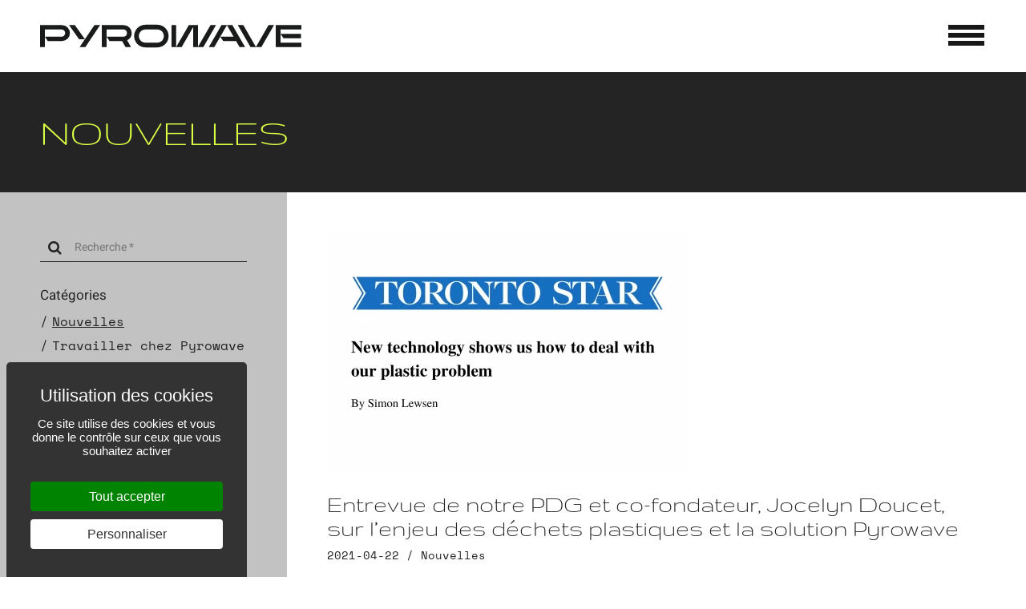

--- FILE ---
content_type: text/html; charset=UTF-8
request_url: https://www.pyrowave.com/fr/blogue/nouvelles/entrevue-de-notre-pdg-et-co-fondateur-jocelyn-doucet-sur-lenjeu-des-dechets-plastiques-et-la-solution-pyrowave
body_size: 11842
content:
<!doctype html>
<html lang="fr" prefix="og: http://ogp.me/ns#">
<head>
	
	<!-- Meilleure résolution pour voir le site : 1920x1080 px -->
	
	<meta charset="utf-8" />
	<meta http-equiv="X-UA-Compatible" content="IE=edge" />
	<meta name="viewport" content="width=device-width, initial-scale=1, maximum-scale=1, minimum-scale=1" />
	<meta name="format-detection" content="telephone=no">

	
	
	<link rel="preload" as="script" href="https://www.pyrowave.com/js/RGPD-tarteaucitron/tarteaucitron.js">
	<script src="https://www.pyrowave.com/js/RGPD-tarteaucitron/tarteaucitron.js"></script>
	<script nonce="ubtSmYQ569DNi1ffp6gCPOG32qo=">

		//=======================
		//RGPD CONTROLE (part.1/3) - PROTOTYPE

		
		tarteaucitronCustomText = {
			"middleBarHead": "Utilisation des cookies",
		};
		
		window.tarteaucitronForceLanguage = 'fr';
		tarteaucitron.init({
			"privacyUrl": "", /* Privacy policy url */
			"bodyPosition": "top", /* or top to bring it as first element for accessibility */

			"hashtag": "#tarteaucitron", /* Open the panel with this hashtag */
			"cookieName": "tarteaucitron", /* Cookie name */

			"orientation": "popup", /* Banner position (top - bottom - middle - popup) */

			"groupServices": false, /* Group services by category ""; */
			
			"serviceDefaultState": "wait", /* Default state (true - wait - false) */

			"showAlertSmall": false, /* Show the small banner on bottom right */
			"cookieslist": true, /* Show the cookie list */

			"closePopup": false, /* Show a close X on the banner */

			"showIcon": false, /* Show cookie icon to manage cookies */
			//"iconSrc": "", /* Optionnal: URL or base64 encoded image */
			"iconPosition": "BottomLeft", /* BottomRight, BottomLeft, TopRight and TopLeft */

			"adblocker": false, /* Show a Warning if an adblocker is detected */

			"DenyAllCta" : false, /* Show the deny all button */
			"AcceptAllCta" : true, /* Show the accept all button when highPrivacy on */
			"highPrivacy": true, /* HIGHLY RECOMMANDED Disable auto consent */

			"handleBrowserDNTRequest": false, /* If Do Not Track == 1, disallow all */

			"removeCredit": true, /* Remove credit link */
			"moreInfoLink": true, /* Show more info link */

			"useExternalCss": false, /* If false, the tarteaucitron.css file will be loaded */
			"useExternalJs": false, /* If false, the tarteaucitron.services.js file will be loaded */

			//"cookieDomain": ".my-multisite-domaine.fr", /* Shared cookie for multisite */

			"readmoreLink": "", /* Change the default readmore link */

			"mandatory": true, /* Show a message about mandatory cookies */
			"mandatoryCta": true /* Show the disabled accept button when mandatory on */
		});
	</script>
	
	
	<title>Entrevue de notre PDG et co-fondateur, Jocelyn Doucet, sur l’enjeu des déchets plastiques et la solution Pyrowave - Nouvelles - Blogue - Pyrowave</title>
	<meta name="description" content="Dans un article (en anglais seulement) du Toronto Star publié le 21 avril dernier, Jocelyn Doucet, PDG et co-fondateur de Pyrowave, s’exprime sur les..." />
	
	<meta name="author" content="Pyrowave" />
	<meta property="og:title" content="Entrevue de notre PDG et co-fondateur, Jocelyn Doucet, sur l’enjeu des déchets plastiques et la solution Pyrowave - Nouvelles - Blogue - Pyrowave"/>
	<meta property="og:type" content="website"/>
	<meta property="og:url" content="https://www.pyrowave.com/fr/blogue/nouvelles/entrevue-de-notre-pdg-et-co-fondateur-jocelyn-doucet-sur-lenjeu-des-dechets-plastiques-et-la-solution-pyrowave"/>
	<meta property="og:description" content="Dans un article (en anglais seulement) du Toronto Star publié le 21 avril dernier, Jocelyn Doucet, PDG et co-fondateur de Pyrowave, s’exprime sur les..."/>
	<meta property="og:site_name" content="Pyrowave"/>
	<meta property="og:see_also" content="https://www.pyrowave.com/"/>
	<meta property="og:locale" content="fr_CA" />
		
	<link rel="canonical" href="https://www.pyrowave.com/fr/blogue/nouvelles/entrevue-de-notre-pdg-et-co-fondateur-jocelyn-doucet-sur-lenjeu-des-dechets-plastiques-et-la-solution-pyrowave" />
	<link rel="alternate" hreflang="fr" href="https://www.pyrowave.com/fr/blogue/nouvelles/entrevue-de-notre-pdg-et-co-fondateur-jocelyn-doucet-sur-lenjeu-des-dechets-plastiques-et-la-solution-pyrowave" />
	<link rel="alternate" hreflang="en" href="https://www.pyrowave.com/en/blog/news/jocelyn-doucet-our-ceo-and-co-founder-interviewed-about-the-plastics-waste-issue-and-pyrowave-technology" />
		<link rel="image_src" href="https://www.pyrowave.com/medias/iw/1000x525/Toroton-star-v3.png" /><meta property="og:image" content="https://www.pyrowave.com/medias/iw/1000x525/Toroton-star-v3.png"/>
	<link rel="alternate" type="application/rss+xml" title="Pyrowave" href="https://www.pyrowave.com/feed-fr.rss" />
		

	
	<meta name="google-site-verification" content="DNLfp9eCqhwgrVPl8T-39pkMqd6SnBqGzZMRHsH44do" >

	
	
	<link rel="preload" as="style" href="https://www.pyrowave.com/css/cache_style.32.css" />
	
	
	<link rel="preload" href="https://www.pyrowave.com/css/font-extra/gruppo-v11-latin-regular.woff2" as="font" type="font/woff2" crossorigin> 
	<link rel="preload" href="https://www.pyrowave.com/css/font-extra/heebo-v10-latin-regular.woff2" as="font" type="font/woff2" crossorigin> 
	<link rel="preload" href="https://www.pyrowave.com/css/font-extra/heebo-v10-latin-700.woff2" as="font" type="font/woff2" crossorigin> 
		


	<style>

		/* gruppo-regular - latin */
		@font-face {
		font-family: 'Gruppo';
		font-style: normal;
		font-weight: 400;
		font-display: swap;
		src: url('https://www.pyrowave.com/css/font-extra/gruppo-v11-latin-regular.eot'); /* IE9 Compat Modes */
		src: local(''),
		url('https://www.pyrowave.com/css/font-extra/gruppo-v11-latin-regular.eot?#iefix') format('embedded-opentype'), /* IE6-IE8 */
		url('https://www.pyrowave.com/css/font-extra/gruppo-v11-latin-regular.woff2') format('woff2'), /* Super Modern Browsers */
		url('https://www.pyrowave.com/css/font-extra/gruppo-v11-latin-regular.woff') format('woff'), /* Modern Browsers */
		url('https://www.pyrowave.com/css/font-extra/gruppo-v11-latin-regular.ttf') format('truetype'), /* Safari, Android, iOS */
		url('https://www.pyrowave.com/css/font-extra/gruppo-v11-latin-regular.svg#Gruppo') format('svg'); /* Legacy iOS */
		}

		/* heebo-regular - latin */
		@font-face {
		font-family: 'Heebo';
		font-style: normal;
		font-weight: 400;
		font-display: swap;
		src: url('https://www.pyrowave.com/css/font-extra/heebo-v10-latin-regular.eot'); /* IE9 Compat Modes */
		src: local(''),
		url('https://www.pyrowave.com/css/font-extra/heebo-v10-latin-regular.eot?#iefix') format('embedded-opentype'), /* IE6-IE8 */
		url('https://www.pyrowave.com/css/font-extra/heebo-v10-latin-regular.woff2') format('woff2'), /* Super Modern Browsers */
		url('https://www.pyrowave.com/css/font-extra/heebo-v10-latin-regular.woff') format('woff'), /* Modern Browsers */
		url('https://www.pyrowave.com/css/font-extra/heebo-v10-latin-regular.ttf') format('truetype'), /* Safari, Android, iOS */
		url('https://www.pyrowave.com/css/font-extra/heebo-v10-latin-regular.svg#Heebo') format('svg'); /* Legacy iOS */
		}

		/* heebo-700 - latin */
		@font-face {
		font-family: 'Heebo';
		font-style: normal;
		font-weight: 700;
		font-display: swap;
		src: url('https://www.pyrowave.com/css/font-extra/heebo-v10-latin-700.eot'); /* IE9 Compat Modes */
		src: local(''),
		url('https://www.pyrowave.com/css/font-extra/heebo-v10-latin-700.eot?#iefix') format('embedded-opentype'), /* IE6-IE8 */
		url('https://www.pyrowave.com/css/font-extra/heebo-v10-latin-700.woff2') format('woff2'), /* Super Modern Browsers */
		url('https://www.pyrowave.com/css/font-extra/heebo-v10-latin-700.woff') format('woff'), /* Modern Browsers */
		url('https://www.pyrowave.com/css/font-extra/heebo-v10-latin-700.ttf') format('truetype'), /* Safari, Android, iOS */
		url('https://www.pyrowave.com/css/font-extra/heebo-v10-latin-700.svg#Heebo') format('svg'); /* Legacy iOS */
		}

		/* space-mono-regular - latin */
		@font-face {
		font-family: 'Space Mono';
		font-style: normal;
		font-weight: 400;
		font-display: swap;
		src: url('https://www.pyrowave.com/css/font-extra/space-mono-v6-latin-regular.eot'); /* IE9 Compat Modes */
		src: local(''),
		url('https://www.pyrowave.com/css/font-extra/space-mono-v6-latin-regular.eot?#iefix') format('embedded-opentype'), /* IE6-IE8 */
		url('https://www.pyrowave.com/css/font-extra/space-mono-v6-latin-regular.woff2') format('woff2'), /* Super Modern Browsers */
		url('https://www.pyrowave.com/css/font-extra/space-mono-v6-latin-regular.woff') format('woff'), /* Modern Browsers */
		url('https://www.pyrowave.com/css/font-extra/space-mono-v6-latin-regular.ttf') format('truetype'), /* Safari, Android, iOS */
		url('https://www.pyrowave.com/css/font-extra/space-mono-v6-latin-regular.svg#SpaceMono') format('svg'); /* Legacy iOS */
		}

		@font-face{font-family:'FontAwesome';src:url('https://www.pyrowave.com/css/font-extra/awesome/fontawesome-webfont.eot?v=4.7.0');src:url('https://www.pyrowave.com/css/font-extra/awesome/fontawesome-webfont.eot?#iefix&v=4.7.0') format('embedded-opentype'),url('https://www.pyrowave.com/css/font-extra/awesome/fontawesome-webfont.woff2?v=4.7.0') format('woff2'),url('https://www.pyrowave.com/css/font-extra/awesome/fontawesome-webfont.woff?v=4.7.0') format('woff'),url('https://www.pyrowave.com/css/font-extra/awesome/fontawesome-webfont.ttf?v=4.7.0') format('truetype'),url('https://www.pyrowave.com/css/font-extra/awesome/fontawesome-webfont.svg?v=4.7.0#fontawesomeregular') format('svg');font-weight:normal;font-style:normal;font-display: block;}.fa{display:inline-block;font:normal normal normal 14px/1 FontAwesome;font-size:inherit;text-rendering:auto;-webkit-font-smoothing:antialiased;-moz-osx-font-smoothing:grayscale}.fa-lg{font-size:1.33333333em;line-height:.75em;vertical-align:-15%}.fa-2x{font-size:2em}.fa-3x{font-size:3em}.fa-4x{font-size:4em}.fa-5x{font-size:5em}.fa-fw{width:1.28571429em;text-align:center}.fa-ul{padding-left:0;margin-left:2.14285714em;list-style-type:none}.fa-ul>li{position:relative}.fa-li{position:absolute;left:-2.14285714em;width:2.14285714em;top:.14285714em;text-align:center}.fa-li.fa-lg{left:-1.85714286em}.fa-border{padding:.2em .25em .15em;border:solid .08em #eee;border-radius:.1em}.fa-pull-left{float:left}.fa-pull-right{float:right}.fa.fa-pull-left{margin-right:.3em}.fa.fa-pull-right{margin-left:.3em}.pull-right{float:right}.pull-left{float:left}.fa.pull-left{margin-right:.3em}.fa.pull-right{margin-left:.3em}.fa-spin{-webkit-animation:fa-spin 2s infinite linear;animation:fa-spin 2s infinite linear}.fa-pulse{-webkit-animation:fa-spin 1s infinite steps(8);animation:fa-spin 1s infinite steps(8)}@-webkit-keyframes fa-spin{0%{-webkit-transform:rotate(0deg);transform:rotate(0deg)}100%{-webkit-transform:rotate(359deg);transform:rotate(359deg)}}@keyframes fa-spin{0%{-webkit-transform:rotate(0deg);transform:rotate(0deg)}100%{-webkit-transform:rotate(359deg);transform:rotate(359deg)}}.fa-rotate-90{-ms-filter:"progid:DXImageTransform.Microsoft.BasicImage(rotation=1)";-webkit-transform:rotate(90deg);-ms-transform:rotate(90deg);transform:rotate(90deg)}.fa-rotate-180{-ms-filter:"progid:DXImageTransform.Microsoft.BasicImage(rotation=2)";-webkit-transform:rotate(180deg);-ms-transform:rotate(180deg);transform:rotate(180deg)}.fa-rotate-270{-ms-filter:"progid:DXImageTransform.Microsoft.BasicImage(rotation=3)";-webkit-transform:rotate(270deg);-ms-transform:rotate(270deg);transform:rotate(270deg)}.fa-flip-horizontal{-ms-filter:"progid:DXImageTransform.Microsoft.BasicImage(rotation=0, mirror=1)";-webkit-transform:scale(-1, 1);-ms-transform:scale(-1, 1);transform:scale(-1, 1)}.fa-flip-vertical{-ms-filter:"progid:DXImageTransform.Microsoft.BasicImage(rotation=2, mirror=1)";-webkit-transform:scale(1, -1);-ms-transform:scale(1, -1);transform:scale(1, -1)}:root .fa-rotate-90,:root .fa-rotate-180,:root .fa-rotate-270,:root .fa-flip-horizontal,:root .fa-flip-vertical{filter:none}.fa-stack{position:relative;display:inline-block;width:2em;height:2em;line-height:2em;vertical-align:middle}.fa-stack-1x,.fa-stack-2x{position:absolute;left:0;width:100%;text-align:center}.fa-stack-1x{line-height:inherit}.fa-stack-2x{font-size:2em}.fa-inverse{color:#fff}.fa-search:before{content:"\f002"}.fa-envelope-o:before{content:"\f003"}.fa-remove:before,.fa-close:before,.fa-times:before{content:"\f00d"}.fa-gear:before,.fa-cog:before{content:"\f013"}.fa-home:before{content:"\f015"}.fa-file-o:before{content:"\f016"}.fa-download:before{content:"\f019"}.fa-play-circle-o:before{content:"\f01d"}.fa-print:before{content:"\f02f"}.fa-chevron-left:before{content:"\f053"}.fa-chevron-right:before{content:"\f054"}.fa-info-circle:before{content:"\f05a"}.fa-warning:before,.fa-exclamation-triangle:before{content:"\f071"}.fa-calendar:before{content:"\f073"}.fa-chevron-up:before{content:"\f077"}.fa-chevron-down:before{content:"\f078"}.fa-twitter-square:before{content:"\f081"}.fa-facebook-square:before{content:"\f082"}.fa-linkedin-square:before{content:"\f08c"}.fa-external-link:before{content:"\f08e"}.fa-phone:before{content:"\f095"}.fa-twitter:before{content:"\f099"}.fa-facebook-f:before,.fa-facebook:before{content:"\f09a"}.fa-feed:before,.fa-rss:before{content:"\f09e"}.fa-navicon:before,.fa-reorder:before,.fa-bars:before{content:"\f0c9"}.fa-pinterest:before{content:"\f0d2"}.fa-pinterest-square:before{content:"\f0d3"}.fa-envelope:before{content:"\f0e0"}.fa-linkedin:before{content:"\f0e1"}.fa-file-text-o:before{content:"\f0f6"}.fa-angle-left:before{content:"\f104"}.fa-angle-right:before{content:"\f105"}.fa-angle-up:before{content:"\f106"}.fa-angle-down:before{content:"\f107"}.fa-desktop:before{content:"\f108"}.fa-spinner:before{content:"\f110"}.fa-location-arrow:before{content:"\f124"}.fa-youtube-square:before{content:"\f166"}.fa-youtube:before{content:"\f167"}.fa-youtube-play:before{content:"\f16a"}.fa-instagram:before{content:"\f16d"}.fa-flickr:before{content:"\f16e"}.fa-long-arrow-left:before{content:"\f177"}.fa-long-arrow-right:before{content:"\f178"}.fa-vimeo-square:before{content:"\f194"}.fa-file-pdf-o:before{content:"\f1c1"}.fa-file-word-o:before{content:"\f1c2"}.fa-file-excel-o:before{content:"\f1c3"}.fa-file-powerpoint-o:before{content:"\f1c4"}.fa-file-photo-o:before,.fa-file-picture-o:before,.fa-file-image-o:before{content:"\f1c5"}.fa-file-zip-o:before,.fa-file-archive-o:before{content:"\f1c6"}.fa-file-sound-o:before,.fa-file-audio-o:before{content:"\f1c7"}.fa-file-movie-o:before,.fa-file-video-o:before{content:"\f1c8"}.fa-file-code-o:before{content:"\f1c9"}.fa-circle-thin:before{content:"\f1db"}.fa-houzz:before{content:"\f27c"}.fa-vimeo:before{content:"\f27d"}.sr-only{position:absolute;width:1px;height:1px;padding:0;margin:-1px;overflow:hidden;clip:rect(0, 0, 0, 0);border:0}.sr-only-focusable:active,.sr-only-focusable:focus{position:static;width:auto;height:auto;margin:0;overflow:visible;clip:auto}
	
		
		
		#SVG_DEF_HIDE{position: absolute; width: 0; height: 0; overflow: hidden; display:none; opacity:0;}
		.svg_icon{display:inline-block;width:1em;height:1em;stroke-width:0;stroke:currentColor;fill:currentColor;vertical-align:baseline;} 		
		
		/*RGPD OVERWRITE + CORRECTION STYLE PROTOTYPE*/
		.tarteaucitronCTAButton,#tarteaucitronCloseAlert{border-radius:4px; padding: 9px 12px !important;}
		.tarteaucitronCTAButton span{display:none;}
		.tarteaucitronCTAButton:hover,#tarteaucitronCloseAlert:hover, #tarteaucitronClosePanel:hover, .tarteaucitronAsk button:hover,.tac_float .tarteaucitronAllow:hover{opacity:0.8;}
					html body #tarteaucitronRoot div#tarteaucitronAlertBig{max-width:300px!important; /*background: #333 url('') no-repeat top center; background-size:cover;*/ }
						#tarteaucitron #tarteaucitronServices .tarteaucitronMainLine{ /*background: #333 url('') no-repeat top center !important; background-size:cover!important;*/ border:none !important}
		div#tarteaucitronServices{background:white;}
		#tarteaucitron #tarteaucitronInfo{background:transparent !important; }
		#tarteaucitron .tarteaucitronBorder, #tarteaucitronAlertSmall #tarteaucitronCookiesListContainer #tarteaucitronCookiesList .tarteaucitronCookiesListMain, #tarteaucitronAlertSmall #tarteaucitronCookiesListContainer #tarteaucitronCookiesList, #tarteaucitronAlertSmall #tarteaucitronCookiesListContainer #tarteaucitronCookiesList .tarteaucitronHidden, #tarteaucitron #tarteaucitronServices .tarteaucitronMainLine{border:none !important;}
		div#tarteaucitronServices{border:3px solid #333 !important;}
		@media only screen and (max-width: 640px){
			html body #tarteaucitronRoot div#tarteaucitronAlertBig{max-width: 100% !important;}
			.tarteaucitronAlertBigTop #tarteaucitronDisclaimerAlert{text-align:center;}
			.tarteaucitronAlertBigTop .tarteaucitronCTAButton,.tarteaucitronAlertBigTop #tarteaucitronCloseAlert{display:block !important; width:80% !important; margin: 10px auto 0 auto !important;}
			.tarteaucitronAlertBigBottom #tarteaucitronDisclaimerAlert{text-align:center;}
			.tarteaucitronAlertBigBottom .tarteaucitronCTAButton,.tarteaucitronAlertBigBottom #tarteaucitronCloseAlert{display:block !important; width:80% !important; margin: 10px auto 0 auto !important;}
			div#tarteaucitronAlertBig::before {font-size:28px !important; line-height: 1.1em !important;}
		}	
		
		.featherlight.video_rgpd .featherlight-content{border:none; padding: 0;}
		.featherlight.video_rgpd .featherlight-inner .IW_video{}
		.featherlight.video_rgpd .featherlight-inner .IW_video img{position:relative;}
		.featherlight.video_rgpd .featherlight-inner .IW_video iframe{position:absolute;top:0;left:0;right:0;bottom:0;width:100%;height:100%;border:none;margin:0;padding:0}
		.featherlight.video_rgpd .featherlight-inner .IW_video .vimeo_player, 
		.featherlight.video_rgpd .featherlight-inner .IW_video .youtube_player{position:absolute;top:0;left:0;right:0;bottom:0;width:100%;height:100%;border:none;margin:0;padding:0}
		
		.tac_activate_twittertimeline{height:450px !important;}
		
		
	</style>
		
<style nonce="ubtSmYQ569DNi1ffp6gCPOG32qo=">
	.view_blogue .category_filer_title{margin-top:30px;text-transform:uppercase; /*font-weight:700;*/}
	.view_blogue .category_filer ul li{margin:10px 0 0 0; padding: 0; position: relative;}
	.view_blogue .category_filer ul li .fa{position:absolute; top:3px; left:0; font-size: 18px; line-height: 18px;}
	.view_blogue .search_blog{position:relative;overflow:hidden;}
	.view_blogue .search_blog .iw_form_label{margin:0;}
	.view_blogue .search_blog .iw_form_input{padding-right:43px;}
	.view_blogue .search_blog .iw_form_btn{margin-bottom:0; font-size:18px; padding:0; line-height:18px;position:absolute;width:37px;top:1px;right:1px;bottom:1px;border:none;background:#cccccc;color:white;vertical-align:middle;text-align:center;}
	.view_blogue .search_blog .iw_form_btn:hover{background:#999999;}
	.view_blogue .result_count{margin-bottom:30px;}
	.view_blogue .other_aticle_list .img{padding:0 0 15px 0;}
	
	
	.page_select{width:inherit;padding-right:20px;margin:0 5px;vertical-align:middle; display:inline-block;}

	

	@media only screen and (min-width:40.063em) and (max-width:64em){
		.view_blogue .other_aticle_list ul li:last-child{display:none;}
	}
</style>
	<link rel="stylesheet" media="all" type="text/css" href="https://www.pyrowave.com/css/cache_style.32.css" />
		
	<link rel="preload" as="script" href="https://www.pyrowave.com/js/cache_script.32.js" />


	<!-- ICON -->
	<link rel="shortcut icon" href="https://www.pyrowave.com/favicon.ico" />
	<link rel="apple-touch-icon" href="https://www.pyrowave.com/apple-touch-icon.png" />
	<link rel="apple-touch-icon" sizes="72x72" href="https://www.pyrowave.com/apple-touch-icon-72x72.png" />
	<link rel="apple-touch-icon" sizes="114x114" href="https://www.pyrowave.com/apple-touch-icon-114x114.png" />
	
	<!-- SHARE -->
	<link rel="image_src" href="https://www.pyrowave.com/site_tb.jpg" />
	<meta property="og:image" content="https://www.pyrowave.com/site_tb.jpg" />
	<link rel="image_src" href="https://www.pyrowave.com/site_tb_logo.jpg" />
	<meta property="og:image" content="https://www.pyrowave.com/site_tb_logo.jpg" />
	

</head>
<body class="page-blogue layout-IW5_multiple view-custom-blogue lang-fr LIVE">
<div id="site">

	
	<header>
		<div class="clearfix">
			<div class="logo">
				<a href="https://www.pyrowave.com/fr/" id="logo">
					<img id="logo_svg" src="https://www.pyrowave.com/medias/img/logo-pyrowave.svg" alt="Pyrowave" title="Pyrowave" />
				</a>
			</div>
			<div class="mobile_action">
				<button class="m_ico trigger_menu_IN" title="menu" aria-label="menu"><img src="https://www.pyrowave.com/medias/img/ico-menu.png" width="48" height="48" alt="menu" title="menu" /></button>
			</div>
		</div>
		<nav id="main_menu">
			<div class="sub_header clearfix">
				<div class="logo">
					<a href="https://www.pyrowave.com/fr/" id="logo_in">
						<img id="logo_svg_in" src="https://www.pyrowave.com/medias/img/logo-pw-yellow.svg" alt="Pyrowave" title="Pyrowave" />
					</a>
				</div>
				<div class="mobile_action">
					<button class="m_ico trigger_menu_OUT" title="menu" aria-label="menu"><img src="https://www.pyrowave.com/medias/img/ico-menu-close.png" width="48" height="48" alt="Fermer" title="Fermer" /></button>
				</div>
			</div>
			<ul class="mm_principale">
				<li><a class="nav-btn-technologie" href="https://www.pyrowave.com/fr/technologie-micro-ondes" >Notre technologie micro&#8209;ondes</a></li>
				<li>
				<a class="nav-btn-equipements openSubM" data-id="equipements" href="#drop-down" >Nos solutions</a>
				<ul class="closeSubM csm_equipements"><li><a href="https://www.pyrowave.com/fr/nos-solutions/pw6-moins-de-carbone-de-meilleurs-produits"  >PW<sup>6</sup> moins de carbone, de meilleurs produits</a></li><li><a href="https://www.pyrowave.com/fr/nos-solutions/nanopurification--purification-et-filtration-des-plastiques"  >Nanopurification – Purification des plastiques</a></li><li><a href="https://www.pyrowave.com/fr/nos-solutions/ciment-durable---faible-en-carbone"  >Ciment durable - faible en carbone </a></li><li><a href="https://www.pyrowave.com/fr/nos-solutions/solution-plastiques-composites-avec-fibres-de-carbone"  >Solution plastiques composites avec fibres de carbone </a></li></ul>
			</li>				<li><a class="nav-btn-durabilite" href="https://www.pyrowave.com/fr/durabilite" >La durabilité</a></li>
								<li><a class="nav-btn-innovation" href="https://www.pyrowave.com/fr/centre-innovation-procedes-micro-ondes" >Notre centre d'innovation en procédés électriques</a></li>
								<li><a class="nav-btn-projets" href="https://www.pyrowave.com/fr/projet" >Nos projets en&nbsp;cours</a></li>
															</ul>
			<ul class="mm_secondaire">
				<li><a class="nav-btn-blogue selected" href="https://www.pyrowave.com/fr/blogue" >Actualités</a></li>
				<li><a class="nav-btn-a-propos" href="https://www.pyrowave.com/fr/a-propos-de-pyrowave" >À propos de Pyrowave</a></li>
				<li><a class="nav-btn-media" href="https://www.pyrowave.com/fr/kit-media" >Médias</a></li>
				<li><a class="nav-btn-carrieres" href="https://www.pyrowave.com/fr/carriere" >Carrières</a></li>
				<li><a class="nav-btn-contact" href="https://www.pyrowave.com/fr/nous-contacter" >Contact</a></li>
				<li class="mm_s_smaller"><a class="nav-btn-politique" href="https://www.pyrowave.com/fr/politique-de-confidentialite" >Politique de confidentialité</a></li>
				<li class="mm_s_smaller"><a class="nav-btn-termes" href="https://www.pyrowave.com/fr/termes-et-conditions" >Termes et conditions</a></li>
				<li class="mm_s_smaller multi_lang">
					<a href="https://www.pyrowave.com/en/blog/news/jocelyn-doucet-our-ceo-and-co-founder-interviewed-about-the-plastics-waste-issue-and-pyrowave-technology">English</a>
					<a href="https://www.pyrowave.com/bienvenido">Español</a>
					<a href="https://www.pyrowave.com/yokoso" lang="ja-jp" >日本語</a>
				</li>
				<li><div class="social_URL"><a href="https://twitter.com/Pyrowavetechno" rel="noreferrer noopener" target="_blank" title="Suivez-nous sur Twitter"><i class="fa fa-twitter" aria-hidden="true"></i></a> <a href="https://fr.linkedin.com/company/pyrowave" rel="noreferrer noopener" target="_blank" title="Suivez-nous sur LinkedIN"><i class="fa fa-linkedin" aria-hidden="true"></i></a> </div></li>
			</ul>
		</nav>
	</header>


	<main>




<article class="view_blogue defaultCSS clearfix">
	
	
	<div class="content_withVideo">
		<div class="p_xlarge bg_gray">
							<div class="false_h1 title">Nouvelles</div>
								</div>
	</div>
				
		
	
	
	
	<div class="flex_col blog_col">

		<div class="col_side p_xlarge bg_gray2">
						<div class="show-for-small tittoir_mobile_filter_part1">
				<a href="#" class="trigger_mobile_filter" >Filtrer <i class="fa fa-chevron-down" aria-hidden="true"></i></a>
			</div>
			<aside class="list_category tittoir_mobile_filter_part2">
				
				
				<form name="search_blog" id="search_blog" class="search_blog" method="post">
					
					<label class="iw_form_label label_keywords ">
						<span class="iw_form_title hide ">Recherche  <span class="iw_form_required">*</span> </span>
						<input class="iw_form_field iw_form_input keywords" type="text" name="keywords"  required   placeholder="Recherche *"  value="" autocomplete="off" />
					</label>
				
			<label class="iw_form_label iw_email_confirm">
				<span class="iw_form_title hide ">Si vous êtes un visiteur ne confirmez pas votre courriel ici</span>
				<input class="iw_form_field iw_form_input" type="text" name="iw_e_m_a_i_l_82a204b29320f0f7964e9e159ba4e2da" pattern="[a-z0-9._%+-]+@[a-z0-9.-]+.[a-z]{2,3}$" placeholder="comfirmation@email.com" value="" autocomplete="off" />
			</label>
			<div class="iw_form_action">
				<button class="iw_form_btn" type="submit" name="search_4282839171c619b263e6ee659f51e781" value="" ><i class="fa fa-search" aria-hidden="true"></i></button>
			</div>
						</form>

				<div class="category_filer_title">Catégories</div>
				<div class="category_filer">
					
							<ul class="no-bullet">
								<li><a href="https://www.pyrowave.com/fr/blogue/nouvelles" class="category selected">Nouvelles</a></li><li><a href="https://www.pyrowave.com/fr/blogue/travailler-chez-pyrowave" class="category">Travailler chez Pyrowave</a></li><li><a href="https://www.pyrowave.com/fr/blogue/salle-de-presse" class="category">Salle de presse</a></li><li><a href="https://www.pyrowave.com/fr/blogue/pour-les-medias" class="category">Kit média</a></li><li><a href="https://www.pyrowave.com/fr/blogue/faq" class="category">FAQ</a></li><li><a href="https://www.pyrowave.com/fr/blogue/videos" class="category">Vidéos</a></li><li><a href="https://www.pyrowave.com/fr/blogue/etudes-de-cas" class="category">Études de cas</a></li><li><a href="https://www.pyrowave.com/fr/blogue/rapports-et-publications-dindustrie" class="category">Rapports et publications d’industrie</a></li>
								<li><a href="https://www.pyrowave.com/fr/blogue" class="category">Tous</a></li>
							</ul>
										</div>
								<div class="category_filer_title">Archives</div>
				<div class="category_filer">
					<ul class="no-bullet"><li><a href="https://www.pyrowave.com/fr/blogue/archives/2024" class="category">2024</a></li><li><a href="https://www.pyrowave.com/fr/blogue/archives/2023" class="category">2023</a></li><li><a href="https://www.pyrowave.com/fr/blogue/archives/2022" class="category">2022</a></li><li><a href="https://www.pyrowave.com/fr/blogue/archives/2021" class="category">2021</a></li><li><a href="https://www.pyrowave.com/fr/blogue/archives/2020" class="category">2020</a></li><li><a href="https://www.pyrowave.com/fr/blogue/archives/2019" class="category">2019</a></li><li><a href="https://www.pyrowave.com/fr/blogue/archives/2018" class="category">2018</a></li></ul>				</div>
								
				<div class="m_large"><a href="https://www.pyrowave.com/fr/creons-le-futur-maintenant" class="btn in_blog">Créons le futur maintenant</a></div>

			</aside>
		</div>

		<div class="col_page p_xlarge">

			
				
				


			
				<div class="page_article">

					
					
								<div class="main_photo">
									<a href="https://www.pyrowave.com/medias/iw/1000x0/Toroton-star-v3.png" data-iwplayer="album_1" data-iwplayer_title="" ><img src="https://www.pyrowave.com/medias/iw/0x300/Toroton-star-v3.png"  alt="Pyrowave"  /></a>
								</div>
							
					
					<h1 class="s_title">Entrevue de notre PDG et co-fondateur, Jocelyn Doucet, sur l’enjeu des déchets plastiques et la solution Pyrowave</h1>

					
								<div class="date">
									2021-04-22 / <a href="https://www.pyrowave.com/fr/blogue/nouvelles" class="category_link">Nouvelles</a>
								</div>
												
					<div class="s_text"><div style="text-align: justify;">Dans un <a href="https://www.thestar.com/business/mars/2021/04/21/new-technology-shows-us-how-to-deal-with-our-plastic-problem.html" target="_blank">article</a> (en anglais seulement) du Toronto Star publié le 21 avril dernier, Jocelyn Doucet, PDG et co-fondateur de Pyrowave, s’exprime sur les déchets plastiques, devenu un véritable enjeu depuis la crise de 2017. L’article souligne que les plastiques sont un matériau tellement utile, qu’il est difficile voire impossible de s’en passer complètement. Toutefois, nous pouvons repenser leur production en les recyclant, « ce qui demande des solutions technologiques » (traduction libre) affirme Jocelyn Doucet, telle que Pyrowave.</div></div>

					
															
					
					

					
								<div class="article_share">
									<div class="iw_share"><div class="iw_share_title">Partager sur :</div><div class="iw_share_icones  mode_fa"><button class="iw_share_icone FB" data-type="FB" data-dest="https://www.facebook.com/sharer/sharer.php?u=https%3A%2F%2Fwww.pyrowave.com%2Ffr%2Fblogue%2Fnouvelles%2Fentrevue-de-notre-pdg-et-co-fondateur-jocelyn-doucet-sur-lenjeu-des-dechets-plastiques-et-la-solution-pyrowave" title="Partager sur Facebook" ><i class="fa fa-facebook" aria-hidden="true"></i></button><button class="iw_share_icone TW" data-type="TW" data-dest="https://twitter.com/intent/tweet/?text=Entrevue+de+notre+PDG+et+co-fondateur%2C+Jocelyn+Doucet%2C+sur+l%E2%80%99enjeu+des+d%C3%A9chets+plastiques+et+la+solution+Pyrowave+-+Nouvelles+-+Blogue+-+Pyrowave&url=https%3A%2F%2Fwww.pyrowave.com%2Ffr%2Fblogue%2Fnouvelles%2Fentrevue-de-notre-pdg-et-co-fondateur-jocelyn-doucet-sur-lenjeu-des-dechets-plastiques-et-la-solution-pyrowave&via=pyrowave.com" title="Partager sur Twitter" ><i class="fa fa-twitter" aria-hidden="true"></i></button><button class="iw_share_icone IN" data-type="IN" data-dest="https://www.linkedin.com/shareArticle?mini=true&amp;title=Entrevue+de+notre+PDG+et+co-fondateur%2C+Jocelyn+Doucet%2C+sur+l%E2%80%99enjeu+des+d%C3%A9chets+plastiques+et+la+solution+Pyrowave+-+Nouvelles+-+Blogue+-+Pyrowave&amp;url=https%3A%2F%2Fwww.pyrowave.com%2Ffr%2Fblogue%2Fnouvelles%2Fentrevue-de-notre-pdg-et-co-fondateur-jocelyn-doucet-sur-lenjeu-des-dechets-plastiques-et-la-solution-pyrowave" title="Partager sur LinkedIN" ><i class="fa fa-linkedin" aria-hidden="true"></i></button><button class="iw_share_icone PI" data-type="PI" data-dest="https://pinterest.com/pin/create/button/?url=https%3A%2F%2Fwww.pyrowave.com%2Ffr%2Fblogue%2Fnouvelles%2Fentrevue-de-notre-pdg-et-co-fondateur-jocelyn-doucet-sur-lenjeu-des-dechets-plastiques-et-la-solution-pyrowave&media=https%3A%2F%2Fwww.pyrowave.com%2Fmedias%2Fiw%2F800x0%2FToroton-star-v3.png" title="Partager sur Pinterest" ><i class="fa fa-pinterest" aria-hidden="true"></i></button><button class="iw_share_icone EMAIL" data-type="EMAIL" data-dest="mailto:?Subject=Partage url&Body=Entrevue de notre PDG et co-fondateur, Jocelyn Doucet, sur l’enjeu des déchets plastiques et la solution Pyrowave - Nouvelles - Blogue - Pyrowave%0D%0Ahttps%3A%2F%2Fwww.pyrowave.com%2Ffr%2Fblogue%2Fnouvelles%2Fentrevue-de-notre-pdg-et-co-fondateur-jocelyn-doucet-sur-lenjeu-des-dechets-plastiques-et-la-solution-pyrowave" title="Partager par courriel" ><i class="fa fa-envelope-o" aria-hidden="true"></i></button>
				
			</div></div>
								</div>
							
										
					<div class="nav_arrow">
						<a href="https://www.pyrowave.com/fr/blogue/nouvelles/une-strategie-sur-la-propriete-intellectuelle-pour-propulser-les-startups--entrevue-de-notre-vp-innovation-jean-philippe-laviolette-avec-lopic" title="Une strat&eacute;gie sur la propri&eacute;t&eacute; intellectuelle pour propulser les startups : entrevue de notre VP innovation, Jean-Philippe Laviolette, avec l'OPIC"><i class="fa fa-long-arrow-left" aria-hidden="true"></i></a> <a href="https://www.pyrowave.com/fr/blogue/nouvelles/pyrowave-parmi-les-douze-chefs-de-file-de-linnovation-climatique-laureats-des-prix-bnef-pioneers-2021" title="PYROWAVE PARMI LES DOUZE CHEFS DE FILE DE L&rsquo;INNOVATION CLIMATIQUE LAUR&Eacute;ATS DES PRIX BNEF PIONEERS 2021"><i class="fa fa-long-arrow-right" aria-hidden="true"></i></a>					</div>
					
					


				</div>




			
		</div>

	</div>

</article>



</main>

		<div class="footer_news flex_col">
		<div class="f_publication p_large" >
			<h2 class="s_title">Nos dernières<br> publications</h2>
			<ul class="small-block-grid-1">
				
							<li>
								<div class="news_box">
									<div class="news_sh">
										<h3 class="news_title"><a href="https://www.pyrowave.com/fr/blogue/nouvelles/pyrowave-est-nommee-sur-la-liste-annuelle-des-entreprises-les-plus-innovantes-du-monde-en-2024-de-fast-company">Pyrowave est nommée sur la liste annuelle des entreprises les plus innovantes du monde en 2024 de Fast Company</a></h3>
									</div>
									<a href="https://www.pyrowave.com/fr/blogue/nouvelles/pyrowave-est-nommee-sur-la-liste-annuelle-des-entreprises-les-plus-innovantes-du-monde-en-2024-de-fast-company" class="news_plus" title="Pyrowave est nommée sur la liste annuelle des entreprises les plus innovantes du monde en 2024 de Fast Company"><img src="https://www.pyrowave.com/medias/img/ico-plus.png" loading="lazy" width="93" height="93" alt="En savoir plus" title="En savoir plus" ></a>
								</div>
							</li>
						
							<li>
								<div class="news_box">
									<div class="news_sh">
										<h3 class="news_title"><a href="https://www.pyrowave.com/fr/blogue/etudes-de-cas/pyrowave-etend-sa-technologie-de-micro-ondes-a-la-decarbonation-du-ciment-en-partenariat-avec-luniversite-de-sherbrooke-et-le-soutien-de-prima-quebec">Pyrowave étend sa technologie de micro-ondes à la décarbonation du ciment en partenariat avec l’Université de Sherbrooke et le soutien de PRIMA Québec</a></h3>
									</div>
									<a href="https://www.pyrowave.com/fr/blogue/etudes-de-cas/pyrowave-etend-sa-technologie-de-micro-ondes-a-la-decarbonation-du-ciment-en-partenariat-avec-luniversite-de-sherbrooke-et-le-soutien-de-prima-quebec" class="news_plus" title="Pyrowave étend sa technologie de micro-ondes à la décarbonation du ciment en partenariat avec l’Université de Sherbrooke et le soutien de PRIMA Québec"><img src="https://www.pyrowave.com/medias/img/ico-plus.png" loading="lazy" width="93" height="93" alt="En savoir plus" title="En savoir plus" ></a>
								</div>
							</li>
						
							<li>
								<div class="news_box">
									<div class="news_sh">
										<h3 class="news_title"><a href="https://www.pyrowave.com/fr/blogue/nouvelles/nanopurification--une-entrevue-entre-icis-et-virginie-bussieres">Nanopurification : une entrevue entre ICIS et Virginie Bussières</a></h3>
									</div>
									<a href="https://www.pyrowave.com/fr/blogue/nouvelles/nanopurification--une-entrevue-entre-icis-et-virginie-bussieres" class="news_plus" title="Nanopurification : une entrevue entre ICIS et Virginie Bussières"><img src="https://www.pyrowave.com/medias/img/ico-plus.png" loading="lazy" width="93" height="93" alt="En savoir plus" title="En savoir plus" ></a>
								</div>
							</li>
									</ul>
		</div>
					<div class="f_video white_text p_large flex_row flex_center" >
				<div class="limiter flex_full">
					
			<div class="iw_video">
				<a class="featherlight_video" href="https://youtu.be/1FVmJzua5XU" data-id="1FVmJzua5XU" data-type="youtube" ><i class="fa fa-youtube-play" title="Jouer la vidéo : youtu.be/1FVmJzua5XU" aria-hidden="true"></i><img src="https://www.pyrowave.com/medias/iw/cache_video/cache_ba5ae059df7e0ac97dd15ad23a4a1d89.jpg" loading="lazy" alt="preview"></a>
			</div>
						</div>
			</div>
									<div class="f_twitter white_text p_large flex_row flex_center">
				<div class="limiter flex_full">
					<span class="tacTwitterTimelines"></span>
					<a class="twitter-timeline" href="https://twitter.com/Pyrowavetechno" data-tweet-limit="20" data-dnt="false" data-width="" data-height="450" data-theme="light" data-link-color="#0077a3" tabindex="-1"><i class="fa fa-spinner fa-spin" aria-hidden="true"></i> Tweets Timeline</a>
				</div>
			</div>
				
		
	</div>
		<footer class="p_xlarge_0">
		<div class="row clearfix">
			<div class="f_logo">
				<a href="https://www.pyrowave.com/fr/" id="logo_footer"><img id="logo_footer_svg" src="https://www.pyrowave.com/medias/img/logo-pw-yellow.svg" alt="Pyrowave" title="Pyrowave" /></a>
				<a href="https://www.pyrowave.com/fr/nous-contacter" class="btn">Communiquez avec nous</a>
			</div>
							<div class="f_newsletter">
					<a href="https://eepurl.com/gBRCHz" class="newsletter_link" target="_blank" rel="noreferrer">Recevez notre infolettre<img src="https://www.pyrowave.com/medias/img/ico-letter.png" loading="lazy" width="67" height="46" alt="icône"></a>
				</div>
					</div>
	</footer>
	<div class="footer_2 clearfix">
		<div class="copyright small-12 medium-7 large-7 left">
			&copy; 2021-2026 <a href="https://www.pyrowave.com/fr/">Pyrowave</a> &ndash; Tous droits réservés. 
			<a href="https://www.thrace.ca/" target="_blank"  rel="nofollow noopener"  >Conception web : THRACE.CA</a>
			<a href="https://www.pyrowave.com/feed-fr.rss" rel="alternate" type="application/rss+xml" ><i class="fa fa-rss" aria-hidden="true"></i> RSS</a>			
			<div class="links_rgpd">
				<a href="#tarteaucitron"><i class="fa fa-cog" aria-hidden="true"></i> Gestion des cookies</a> 
				<a href="https://www.pyrowave.com/fr/politique-de-confidentialite"><i class="fa fa-info-circle" aria-hidden="true"></i> Politique de confidentialité</a>
			</div>
			
		</div>
		<div class="share_social small-12 medium-5 large-5 right">
			<div class="iw_share"><div class="iw_share_title">Partager sur :</div><div class="iw_share_icones  mode_fa"><button class="iw_share_icone FB" data-type="FB" data-dest="https://www.facebook.com/sharer/sharer.php?u=https%3A%2F%2Fwww.pyrowave.com%2Ffr%2Fblogue%2Fnouvelles%2Fentrevue-de-notre-pdg-et-co-fondateur-jocelyn-doucet-sur-lenjeu-des-dechets-plastiques-et-la-solution-pyrowave" title="Partager sur Facebook" ><i class="fa fa-facebook" aria-hidden="true"></i></button><button class="iw_share_icone TW" data-type="TW" data-dest="https://twitter.com/intent/tweet/?text=Entrevue+de+notre+PDG+et+co-fondateur%2C+Jocelyn+Doucet%2C+sur+l%E2%80%99enjeu+des+d%C3%A9chets+plastiques+et+la+solution+Pyrowave+-+Nouvelles+-+Blogue+-+Pyrowave&url=https%3A%2F%2Fwww.pyrowave.com%2Ffr%2Fblogue%2Fnouvelles%2Fentrevue-de-notre-pdg-et-co-fondateur-jocelyn-doucet-sur-lenjeu-des-dechets-plastiques-et-la-solution-pyrowave&via=pyrowave.com" title="Partager sur Twitter" ><i class="fa fa-twitter" aria-hidden="true"></i></button><button class="iw_share_icone IN" data-type="IN" data-dest="https://www.linkedin.com/shareArticle?mini=true&amp;title=Entrevue+de+notre+PDG+et+co-fondateur%2C+Jocelyn+Doucet%2C+sur+l%E2%80%99enjeu+des+d%C3%A9chets+plastiques+et+la+solution+Pyrowave+-+Nouvelles+-+Blogue+-+Pyrowave&amp;url=https%3A%2F%2Fwww.pyrowave.com%2Ffr%2Fblogue%2Fnouvelles%2Fentrevue-de-notre-pdg-et-co-fondateur-jocelyn-doucet-sur-lenjeu-des-dechets-plastiques-et-la-solution-pyrowave" title="Partager sur LinkedIN" ><i class="fa fa-linkedin" aria-hidden="true"></i></button><button class="iw_share_icone EMAIL" data-type="EMAIL" data-dest="mailto:?Subject=Partage url&Body=Entrevue de notre PDG et co-fondateur, Jocelyn Doucet, sur l’enjeu des déchets plastiques et la solution Pyrowave - Nouvelles - Blogue - Pyrowave%0D%0Ahttps%3A%2F%2Fwww.pyrowave.com%2Ffr%2Fblogue%2Fnouvelles%2Fentrevue-de-notre-pdg-et-co-fondateur-jocelyn-doucet-sur-lenjeu-des-dechets-plastiques-et-la-solution-pyrowave" title="Partager par courriel" ><i class="fa fa-envelope-o" aria-hidden="true"></i></button>
				<script nonce="ubtSmYQ569DNi1ffp6gCPOG32qo=">
					Array.from(document.getElementsByClassName("iw_share_icone")).forEach((button) => {
						button.addEventListener("click", (e)=>{
							e.preventDefault();
							var s_type = e.target.getAttribute("data-type");
							var s_dest = e.target.getAttribute("data-dest");
							if(s_type!="EMAIL"){
								window.open(s_dest,"_blank", "menubar=no,toolbar=no,resizable=yes,scrollbars=yes,height=600,width=600");
							}else{
								window.location.href=s_dest;
							}
							
							return false;   
						});
					})
				</script>
			</div></div>		</div>
			</div>
</div>

	
	
	
	
	
	
<!--[if IE]>
	<div class="chromeframe">Votre navigateur est <em>antique!</em> Pour bien voir le site web : <a href="http://browsehappy.com/" rel="noreferrer">Mettez à jour votre navigateur</a>.	</div>
<![endif]-->
	
<!-- Scripts -->
<script nonce="ubtSmYQ569DNi1ffp6gCPOG32qo=">
	// LAZY LOAD FONCTION ON SCROLL
	window.lazyFunctions = {
		
		loadTwitter: function(element){ // (class->lazy + attr->data-lazy-function="loadTwitter")
			$.getScript( "https://platform.twitter.com/widgets.js", function( data, textStatus, jqxhr ) {
				//console.log("twitter loaded");
			});
		},

		loadBackground: function(element){ //  (class->lazy + attr->data-lazy-function="loadBackground")
			$(element).addClass('load_bg');
		}
		//OTHER CUSTOM FUNCTION HERE
	};
</script>
<script nonce="ubtSmYQ569DNi1ffp6gCPOG32qo=" src="https://www.pyrowave.com/js/cache_script.32.js"></script>
<script nonce="ubtSmYQ569DNi1ffp6gCPOG32qo=">
	(function()
		{
		var data = {
			"@context": "http://schema.org",
			"@type": "BreadcrumbList",
			"itemListElement":
			[
			
{
"@type": "ListItem",
"position": 1,
"name": "Blogue",
"item": "https://www.pyrowave.com/fr/blogue"
},
{
"@type": "ListItem",
"position": 2,
"name": "Nouvelles",
"item": "https://www.pyrowave.com/fr/blogue/nouvelles"
},
{
"@type": "ListItem",
"position": 3,
"name": "Entrevue de notre PDG et co-fondateur, Jocelyn Doucet, sur l&rsquo;enjeu des d&eacute;chets plastiques et la solution Pyrowave",
"item": "https://www.pyrowave.com/fr/blogue/nouvelles/entrevue-de-notre-pdg-et-co-fondateur-jocelyn-doucet-sur-lenjeu-des-dechets-plastiques-et-la-solution-pyrowave"
}			]
		};
		var script = document.createElement('script');
		script.type = "application/ld+json";
		script.innerHTML = JSON.stringify(data);
		document.getElementsByTagName('head')[0].appendChild(script);
	})(document);
</script><script nonce="ubtSmYQ569DNi1ffp6gCPOG32qo="> 					(function(){
						var data = {
							"@context": "https://schema.org",
							"@type": "NewsArticle",
							"mainEntityOfPage": {
								"@type": "WebPage",
								"@id": "https://www.pyrowave.com/fr/blogue/nouvelles/entrevue-de-notre-pdg-et-co-fondateur-jocelyn-doucet-sur-lenjeu-des-dechets-plastiques-et-la-solution-pyrowave"
							},
							"headline": "Entrevue de notre PDG et co-fondateur, Jocelyn Doucet, sur l’enjeu des déchets plastiques et la solution Py",
															"image": [
									"https://www.pyrowave.com/medias/iw/696x696/Toroton-star-v3.png",
									"https://www.pyrowave.com/medias/iw/696x522/Toroton-star-v3.png",
									"https://www.pyrowave.com/medias/iw/696x392/Toroton-star-v3.png"
								],
														"datePublished": "2021-04-22T00:00:00-04:00",
							"dateModified": "2021-05-13T15:34:00-04:00",							"description": "Dans un article (en anglais seulement) du Toronto Star publié le 21 avril dernier, Jocelyn Doucet, PDG et co-fondateur de Pyrowave, s’exprime sur les...",
							"url": "https://www.pyrowave.com/fr/blogue/nouvelles/entrevue-de-notre-pdg-et-co-fondateur-jocelyn-doucet-sur-lenjeu-des-dechets-plastiques-et-la-solution-pyrowave",
							"author": {
								"@type": "Organization",
								"name": "Pyrowave"
							},
							"publisher": {
								"@type": "Organization",
								"name": "Pyrowave"
															}
						};
						var script = document.createElement('script');
						script.type = "application/ld+json";
						script.innerHTML = JSON.stringify(data);
						document.getElementsByTagName('head')[0].appendChild(script);
					})(document);
				</script><script nonce="ubtSmYQ569DNi1ffp6gCPOG32qo=">
					Array.from(document.getElementsByClassName("iw_share_icone")).forEach((button) => {
						button.addEventListener("click", (e)=>{
							e.preventDefault();
							var s_type = e.target.getAttribute("data-type");
							var s_dest = e.target.getAttribute("data-dest");
							if(s_type!="EMAIL"){
								window.open(s_dest,"_blank", "menubar=no,toolbar=no,resizable=yes,scrollbars=yes,height=600,width=600");
							}else{
								window.location.href=s_dest;
							}
							
							return false;   
						});
					})
				</script><script nonce="ubtSmYQ569DNi1ffp6gCPOG32qo=">
	
$('.page_select').on('change input',function(){
	window.location.href=$(this).val();
});
	
$('.trigger_mobile_filter').on('click',function(){
	$('.tittoir_mobile_filter_part2').slideToggle();$(this).find('.fa').toggleClass('fa-chevron-down fa-chevron-up');
	return false;
});
	
$(window).on('load',function(){
	equalheight('.sh_desc');
	equalheight('.sh_btn');
}).resize(function(){
	equalheight('.sh_desc');
	equalheight('.sh_btn');
});
</script><script nonce="ubtSmYQ569DNi1ffp6gCPOG32qo=">
	
	
	$('.trigger_menu_IN').on('click',function(){
		$('#main_menu').fadeIn();
		return false;
	});
	
	$('.trigger_menu_OUT').on('click',function(){
		$('#main_menu').fadeOut();
		return false;
	});
	
	$('.trigger_eat_cookie').on('click',function(){
		eatCookie();
		return false;
	});
	
	
	
	
	
		
	
	$('.openSubM').on('click',function(){
		var subid = $(this).attr('data-id');
		if($('.csm_'+subid).is(':visible')==false){
			$('.csm_'+subid).show();
		}else{
			$('.csm_'+subid).hide();	  
			$(this).blur()		  
		}
	})
	$('.closeSubM').on('mouseleave',function(){
		$('.closeSubM').hide();
		$(".openSubM").blur()
	});
	

	$(window).on('load',function(){
		equalheight('.news_sh');
	}).resize(function(){
		equalheight('.news_sh');
	});
	
	// IW (needed for IW_photo_player)
		function absoluteURL(path){return 'https://www.pyrowave.com/'+path;}
		function GetLanguage(){return 'fr';}
	            $(window).on('load',function(){
            $.ajax({
                url: "https://www.pyrowave.com/js/ajax/c-view.php", method: "GET", type: "GET", dataType: "json", cache: false,
                data: { action: "SET-V", p: "/fr/blogue/nouvelles/entrevue-de-notre-pdg-et-co-fondateur-jocelyn-doucet-sur-lenjeu-des-dechets-plastiques-et-la-solution-pyrowave", w:screen.width, h:screen.height, m:((window.matchMedia("(pointer: coarse)").matches)?1:0), s:basicGetOS() }
            })
        });
    
	
	
	//=======================
	//RGPD CONTROLE (part.3/3) - PROTOTYPE

		
	
				//Google Analytics (GA4)
			tarteaucitron.user.gtagUa = 'G-R81RGHJVTX';
			// tarteaucitron.user.gtagCrossdomain = ['example.com', 'example2.com'];
			tarteaucitron.user.gtagMore = function () { 
				/* add here your optionnal gtag() */ 
							};
			(tarteaucitron.job = tarteaucitron.job || []).push('gtag');
		
				//Google Tag Manager
			tarteaucitron.user.multiplegoogletagmanagerId = ['GTM-WH9P5WL'];
			(tarteaucitron.job = tarteaucitron.job || []).push('multiplegoogletagmanager');
		
		
		
		
		
				//Video Youtube
			(tarteaucitron.job = tarteaucitron.job || []).push('youtube');
					
		
				//Twitter TimeLine
			(tarteaucitron.job = tarteaucitron.job || []).push('twittertimeline');
					
		
			
	
			
	
		
	
	$('.featherlight_video').on('click',function(){
		var id = $(this).attr('data-id');
		var type = $(this).attr('data-type');
		$.featherlight(
			'', 
			{
				type:'html',
				variant:'video_rgpd',
				afterOpen:function(){
					$('.featherlight-content').append('<div class="featherlight-inner"><div class="IW_video"><img src="'+absoluteURL('medias/img/spacer-video-youtube.png')+'" alt=""><div class="'+type+'_player" videoID="'+id+'" width="100%" height="100%" theme="light" rel="0" controls="1" showinfo="1" autoplay="1" mute="0" srcdoc="" loop="0" loading="0"></div></div></div>');
					tarteaucitron.triggerJobsAfterAjaxCall();
				}
			}
		);
		return false;
	});
	
</script>

<!-- Conception web | Thrace Graphistes Conseil inc. | thrace.ca !-->

</body>
</html>


--- FILE ---
content_type: text/css; charset=utf-8
request_url: https://www.pyrowave.com/css/cache_style.32.css
body_size: 19154
content:
@charset "UTF-8";*,*:before,*:after{-webkit-box-sizing:border-box;-moz-box-sizing:border-box;box-sizing:border-box}article,aside,details,figcaption,figure,footer,header,hgroup,nav,section,main{display:block}audio,canvas,video{display:inline-block}[hidden],.ir br,audio:not([controls]){display:none}button,input,select,textarea{font-family:inherit;border-radius:0}::-moz-selection,::selection{background:#0062a1;color:#fff;text-shadow:none}a,a:focus{outline:none}a:hover,a:active{outline:0}dfn{font-style:italic}ins{background:#ff9;color:#000;text-decoration:none}mark{background:#ff0;color:#000;font-style:italic;font-weight:bold}pre{white-space:pre;white-space:pre-wrap;word-wrap:break-word;font-family:'courier new',monospace,serif;font-size:1em}q{quotes:none}q:before,q:after{content:"";content:none}sub,sup{font-size:75%;line-height:0;position:relative;vertical-align:baseline}sup{top:-0.5em}sub{bottom:-0.25em}dd{margin:0 0 0 40px}nav ul,nav ol{list-style:none;list-style-image:none;margin:0;padding:0}svg:not(:root){overflow:hidden}figure{margin:0}fieldset{border:0;margin:0;padding:0}legend{border:0;padding:0;white-space:normal}button,input,select,textarea{font-size:100%;margin:0;vertical-align:baseline}button,input{line-height:normal}button,input[type="button"],input[type="reset"],input[type="submit"]{cursor:pointer;-webkit-appearance:button}button[disabled],input[disabled]{cursor:default}input[type="checkbox"],input[type="radio"]{padding:0}button::-moz-focus-inner,input::-moz-focus-inner{border:0;padding:0}table{border-collapse:collapse;border-spacing:0}td{vertical-align:top}.chromeframe{margin:20px;font-weight:bold;font-size:17px;background:rgba(255,0,0,0.9);color:white;padding:50px;position:relative;z-index:9999999999999;text-align:center;position:fixed;top:0;left:0;right:0}.chromeframe a{color:white;text-decoration:underline}html,body{font-size:100%;-webkit-text-size-adjust:100%;-ms-text-size-adjust:100%}html{height:100%}body{min-height:100%;background:white;color:#222222;padding:0;margin:0;font-family:Arial,sans-serif;font-weight:normal;font-style:normal;line-height:1.5;position:relative;cursor:auto}a:hover{cursor:pointer}img{max-width:100%;height:auto;-ms-interpolation-mode:bicubic;display:inline-block;vertical-align:middle;border:0}.left{float:left !important}.right{float:right !important}.clearfix:before,.clearfix:after{content:" ";display:table}.clearfix:after{clear:both}.hide,.hidden{display:none !important}.invisible{visibility:hidden}textarea{height:auto;min-height:50px;overflow:auto;vertical-align:top;resize:vertical}select{width:100%}.row{width:100%;padding:0 20px;margin-left:auto;margin-right:auto;margin-top:0;margin-bottom:0;max-width:80rem}.row:before,.row:after{content:" ";display:table}.row:after{clear:both}.column,.columns{padding-left:0.9375rem;padding-right:0.9375rem;width:100%;float:left}[class*="column"] + [class*="column"]:last-child{float:right}[class*="column"] + [class*="column"].end{float:left}@media only screen{.column,.columns{position:relative;padding-left:0.9375rem;padding-right:0.9375rem;float:left}.small-1{width:8.33333%}.small-2{width:16.66667%}.small-3{width:25%}.small-4{width:33.33333%}.small-5{width:41.66667%}.small-6{width:50%}.small-7{width:58.33333%}.small-8{width:66.66667%}.small-9{width:75%}.small-10{width:83.33333%}.small-11{width:91.66667%}.small-12{width:100%}}@media only screen and (min-width:641px){.column,.columns{position:relative;padding-left:0.9375rem;padding-right:0.9375rem;float:left}.medium-1{width:8.33333%}.medium-2{width:16.66667%}.medium-3{width:25%}.medium-4{width:33.33333%}.medium-5{width:41.66667%}.medium-6{width:50%}.medium-7{width:58.33333%}.medium-8{width:66.66667%}.medium-9{width:75%}.medium-10{width:83.33333%}.medium-11{width:91.66667%}.medium-12{width:100%}}@media only screen and (min-width:1025px){.column,.columns{position:relative;padding-left:0.9375rem;padding-right:0.9375rem;float:left}.large-1{width:8.33333%}.large-2{width:16.66667%}.large-3{width:25%}.large-4{width:33.33333%}.large-5{width:41.66667%}.large-6{width:50%}.large-7{width:58.33333%}.large-8{width:66.66667%}.large-9{width:75%}.large-10{width:83.33333%}.large-11{width:91.66667%}.large-12{width:100%}}@media only screen and (min-width:641px){button,.button{display:inline-block}}form{margin:0 0 1rem}label{font-size:inherit;color:#4d4d4d;cursor:pointer;display:block;font-weight:normal;line-height:inherit;margin-bottom:0}input[type="text"],input[type="password"],input[type="date"],input[type="email"],input[type="number"],input[type="tel"],input[type="url"],textarea{-webkit-appearance:none;border-radius:0;background-color:white;font-family:inherit;border-style:solid;border-width:1px;border-color:#cccccc;color:rgba(0,0,0,0.75);display:block;font-size:0.875rem;margin:0 0 1rem 0;padding:0.5rem;height:2.3125rem;width:100%}input[type="text"]:focus,input[type="password"]:focus,input[type="date"]:focus,input[type="email"]:focus,input[type="number"]:focus,input[type="tel"]:focus,input[type="url"]:focus,textarea:focus{background:#fafafa;border-color:#999999;outline:none}input[type="text"]:disabled,input[type="password"]:disabled,input[type="date"]:disabled,input[type="email"]:disabled,input[type="number"]:disabled,input[type="tel"]:disabled,input[type="url"]:disabled,textarea:disabled{background-color:#dddddd;cursor:default}input[type="text"][disabled],input[type="text"][readonly],fieldset[disabled] input[type="text"],input[type="password"][disabled],input[type="password"][readonly],fieldset[disabled] input[type="password"],input[type="date"][disabled],input[type="date"][readonly],fieldset[disabled] input[type="date"],input[type="email"][disabled],input[type="email"][readonly],fieldset[disabled] input[type="email"],input[type="number"][disabled],input[type="number"][readonly],fieldset[disabled] input[type="number"],input[type="tel"][disabled],input[type="tel"][readonly],fieldset[disabled] input[type="tel"],input[type="url"][disabled],input[type="url"][readonly],fieldset[disabled] input[type="url"],textarea[disabled],textarea[readonly],fieldset[disabled] textarea{background-color:#dddddd;cursor:default}input[type="submit"]{-webkit-appearance:none;border-radius:0}textarea[rows]{height:auto}textarea{max-width:100%}select{-webkit-appearance:none !important;background-color:#fafafa;background-image:url('../medias/img/select.svg');background-position:100% center;background-repeat:no-repeat;border-style:solid;border-width:1px;border-color:#cccccc;padding:0.5rem;font-size:0.875rem;font-family:Arial,sans-serif;color:rgba(0,0,0,0.75);line-height:normal;border-radius:0;height:2.3125rem}select::-ms-expand{display:none}select:hover{background-color:#f3f3f3;border-color:#999999}select:disabled{background-color:#dddddd;cursor:default}input[type="file"],input[type="checkbox"],input[type="radio"],select{margin:0 0 1rem 0}input[type="checkbox"] + label,input[type="radio"] + label{display:inline-block;margin-left:0.5rem;margin-right:1rem;margin-bottom:0;vertical-align:baseline}input[type="file"]{width:100%}fieldset{border:1px solid #dddddd;padding:1.25rem;margin:1.125rem 0}fieldset legend{font-weight:bold;background:white;padding:0 0.1875rem;margin:0;margin-left:-0.1875rem}.inline-list{margin:0 auto 1.0625rem auto;margin-left:-1.375rem;margin-right:0;padding:0;list-style:none;overflow:hidden}.inline-list > li{list-style:none;float:left;margin-left:1.375rem;display:block}.inline-list > li > *{display:block}ul.pagination{display:block;min-height:1.5rem;margin-left:-0.3125rem}ul.pagination li{height:1.5rem;color:#222222;font-size:0.875rem;margin-left:0.3125rem}ul.pagination li a,ul.pagination li button{display:block;padding:0.0625rem 0.625rem 0.0625rem;color:#999999;background:none;border-radius:3px;font-weight:normal;font-size:1em;line-height:inherit;transition:background-color 300ms ease-out}ul.pagination li:hover a,ul.pagination li a:focus,ul.pagination li:hover button,ul.pagination li button:focus{background:#e6e6e6}ul.pagination li.unavailable a,ul.pagination li.unavailable button{cursor:default;color:#999999}ul.pagination li.unavailable:hover a,ul.pagination li.unavailable a:focus,ul.pagination li.unavailable:hover button,ul.pagination li.unavailable button:focus{background:transparent}ul.pagination li.current a,ul.pagination li.current button{background:#008cba;color:white;font-weight:bold;cursor:default}ul.pagination li.current a:hover,ul.pagination li.current a:focus,ul.pagination li.current button:hover,ul.pagination li.current button:focus{background:#008cba}ul.pagination li{float:left;display:block}.pagination-centered{text-align:center}.pagination-centered ul.pagination li{float:none;display:inline-block}.text-left{text-align:left !important}.text-right{text-align:right !important}.text-center{text-align:center !important}.text-justify{text-align:justify !important}div,dl,dt,dd,ul,ol,li,h1,h2,h3,h4,h5,h6,pre,form,p,blockquote,th,td{margin:0;padding:0}a{text-decoration:none;line-height:inherit}a img{border:none}p{font-family:inherit;font-weight:normal;font-size:inherit;line-height:inherit;margin-bottom:1.25rem;text-rendering:optimizeLegibility}h1,h2,h3,h4,h5,h6{font-style:normal;text-rendering:optimizeLegibility;line-height:1.4}h1{font-size:2rem;line-height:2rem}h2{font-size:1.7rem;line-height:1.7rem}h3,h4{font-size:1.2rem;line-height:1.2rem}h5,h6{font-size:1rem;line-height:1rem}hr{display:block;padding:0;border:solid #dddddd;border-width:1px 0 0;clear:both;margin:1.25rem 0 1.1875rem;height:0}em,i{font-style:italic;line-height:inherit}strong,b{font-weight:bold;line-height:inherit}small{font-size:60%;line-height:inherit}code{font-family:Consolas,"Liberation Mono",Courier,monospace;font-weight:normal;color:#333333;background-color:#f8f8f8;border-width:1px;border-style:solid;border-color:#dfdfdf;padding:0.125rem 0.3125rem 0.0625rem}ul,ol,dl{font-size:inherit;line-height:inherit;margin-bottom:1.25rem;list-style-position:outside;font-family:inherit}ul{margin-left:1.1rem}ul.no-bullet{margin-left:0;list-style:none}ul.no-bullet li ul,ul.no-bullet li ol{margin-left:1.25rem;margin-bottom:0;list-style:none}ul li ul,ul li ol{margin-left:1.25rem;margin-bottom:0}ol{margin-left:1.4rem}ol li ul,ol li ol{margin-left:1.25rem;margin-bottom:0}dl dt{margin-bottom:0.3rem;font-weight:bold}dl dd{margin-bottom:0.75rem}abbr,acronym{text-transform:uppercase;font-size:90%;color:#222222;cursor:help}abbr{text-transform:none}abbr[title]{border-bottom:1px dotted #dddddd}blockquote{margin:0 0 1.25rem;padding:0.5625rem 1.25rem 0 1.1875rem;border-left:1px solid #dddddd}blockquote,blockquote p{line-height:1.6;color:#6f6f6f}.print-only{display:none !important}@media print{*{box-shadow:none !important}pre,blockquote{page-break-inside:avoid}thead{display:table-header-group}tr,img{page-break-inside:avoid}img{max-width:100% !important}@page{margin:0.5cm}p,h2,h3{orphans:3;widows:3}h2,h3{page-break-after:avoid}.hide-for-print,.hide-on-print{display:none !important}.show-for-print,.print-only{display:inherit !important}}table{background:white;margin-bottom:1.25rem;border:solid 1px #dddddd;table-layout:auto}table caption{background:transparent;color:#222222;font-size:1rem;font-weight:bold}table thead,table tfoot{background:whitesmoke}table thead tr th,table thead tr td,table tfoot tr th,table tfoot tr td{padding:0.5rem 0.625rem 0.625rem;font-size:0.875rem;font-weight:bold;color:#222222}table tr th,table tr td{padding:0.5625rem 0.625rem;font-size:0.875rem;color:#222222;text-align:left}table tr.even,table tr.alt,table tr:nth-of-type(even){background:#f9f9f9}table thead tr th,table tfoot tr th,table tfoot tr td,table tbody tr th,table tbody tr td,table tr td{display:table-cell;line-height:1.125rem}[class*="block-grid-"]{display:block;padding:0;margin:0 -0.625rem}[class*="block-grid-"]:before,[class*="block-grid-"]:after{content:" ";display:table}[class*="block-grid-"]:after{clear:both}[class*="block-grid-"] > li{display:block;height:auto;float:left;padding:0 0.625rem 1.25rem}@media only screen{.small-block-grid-1 > li{width:100%;list-style:none}.small-block-grid-1 > li:nth-of-type(1n){clear:none}.small-block-grid-1 > li:nth-of-type(1n+1){clear:both}.small-block-grid-2 > li{width:50%;list-style:none}.small-block-grid-2 > li:nth-of-type(1n){clear:none}.small-block-grid-2 > li:nth-of-type(2n+1){clear:both}.small-block-grid-3 > li{width:33.33333%;list-style:none}.small-block-grid-3 > li:nth-of-type(1n){clear:none}.small-block-grid-3 > li:nth-of-type(3n+1){clear:both}.small-block-grid-4 > li{width:25%;list-style:none}.small-block-grid-4 > li:nth-of-type(1n){clear:none}.small-block-grid-4 > li:nth-of-type(4n+1){clear:both}.small-block-grid-5 > li{width:20%;list-style:none}.small-block-grid-5 > li:nth-of-type(1n){clear:none}.small-block-grid-5 > li:nth-of-type(5n+1){clear:both}.small-block-grid-6 > li{width:16.66667%;list-style:none}.small-block-grid-6 > li:nth-of-type(1n){clear:none}.small-block-grid-6 > li:nth-of-type(6n+1){clear:both}}@media only screen and (min-width:641px){.medium-block-grid-1 > li{width:100%;list-style:none}.medium-block-grid-1 > li:nth-of-type(1n){clear:none}.medium-block-grid-1 > li:nth-of-type(1n+1){clear:both}.medium-block-grid-2 > li{width:50%;list-style:none}.medium-block-grid-2 > li:nth-of-type(1n){clear:none}.medium-block-grid-2 > li:nth-of-type(2n+1){clear:both}.medium-block-grid-3 > li{width:33.33333%;list-style:none}.medium-block-grid-3 > li:nth-of-type(1n){clear:none}.medium-block-grid-3 > li:nth-of-type(3n+1){clear:both}.medium-block-grid-4 > li{width:25%;list-style:none}.medium-block-grid-4 > li:nth-of-type(1n){clear:none}.medium-block-grid-4 > li:nth-of-type(4n+1){clear:both}.medium-block-grid-5 > li{width:20%;list-style:none}.medium-block-grid-5 > li:nth-of-type(1n){clear:none}.medium-block-grid-5 > li:nth-of-type(5n+1){clear:both}.medium-block-grid-6 > li{width:16.66667%;list-style:none}.medium-block-grid-6 > li:nth-of-type(1n){clear:none}.medium-block-grid-6 > li:nth-of-type(6n+1){clear:both}}@media only screen and (min-width:1025px){.large-block-grid-1 > li{width:100%;list-style:none}.large-block-grid-1 > li:nth-of-type(1n){clear:none}.large-block-grid-1 > li:nth-of-type(1n+1){clear:both}.large-block-grid-2 > li{width:50%;list-style:none}.large-block-grid-2 > li:nth-of-type(1n){clear:none}.large-block-grid-2 > li:nth-of-type(2n+1){clear:both}.large-block-grid-3 > li{width:33.33333%;list-style:none}.large-block-grid-3 > li:nth-of-type(1n){clear:none}.large-block-grid-3 > li:nth-of-type(3n+1){clear:both}.large-block-grid-4 > li{width:25%;list-style:none}.large-block-grid-4 > li:nth-of-type(1n){clear:none}.large-block-grid-4 > li:nth-of-type(4n+1){clear:both}.large-block-grid-5 > li{width:20%;list-style:none}.large-block-grid-5 > li:nth-of-type(1n){clear:none}.large-block-grid-5 > li:nth-of-type(5n+1){clear:both}.large-block-grid-6 > li{width:16.66667%;list-style:none}.large-block-grid-6 > li:nth-of-type(1n){clear:none}.large-block-grid-6 > li:nth-of-type(6n+1){clear:both}}@media only screen{.show-for-small,.hide-for-medium,.hide-for-large{display:inherit !important}.hide-for-small,.show-for-medium,.show-for-large{display:none !important}table.show-for-small,table.hide-for-medium,table.hide-for-large{display:table !important}thead.show-for-small,thead.hide-for-medium,thead.hide-for-large{display:table-header-group !important}tbody.show-for-small,tbody.hide-for-medium,tbody.hide-for-large{display:table-row-group !important}tr.show-for-small,tr.hide-for-medium,tr.hide-for-large{display:table-row !important}th.show-for-small,td.show-for-small,th.hide-for-medium,td.hide-for-medium,th.hide-for-large,td.hide-for-large{display:table-cell !important}}@media only screen and (min-width:641px){.hide-for-small,.show-for-medium,.hide-for-large{display:inherit !important}.show-for-small,.hide-for-medium,.show-for-large{display:none !important}table.hide-for-small,table.show-for-medium,table.hide-for-large{display:table !important}thead.hide-for-small,thead.show-for-medium,thead.hide-for-large{display:table-header-group !important}tbody.hide-for-small,tbody.show-for-medium,tbody.hide-for-large{display:table-row-group !important}tr.hide-for-small,tr.show-for-medium,tr.hide-for-large{display:table-row !important}th.hide-for-small,td.hide-for-small,th.show-for-medium,td.show-for-medium,th.hide-for-large,td.hide-for-large{display:table-cell !important}}@media only screen and (min-width:1025px){.hide-for-small,.hide-for-medium,.show-for-large{display:inherit !important}.show-for-small,.show-for-medium,.hide-for-large{display:none !important}table.hide-for-small,table.hide-for-medium,table.show-for-large{display:table !important}thead.hide-for-small,thead.hide-for-medium,thead.show-for-large{display:table-header-group !important}tbody.hide-for-small,tbody.hide-for-medium,tbody.show-for-large{display:table-row-group !important}tr.hide-for-small,tr.hide-for-medium,tr.show-for-large{display:table-row !important}th.hide-for-small,td.hide-for-small,th.hide-for-medium,td.hide-for-medium,th.show-for-large,td.show-for-large{display:table-cell !important}}@media print{.show-for-print{display:block}.hide-for-print{display:none}table.show-for-print{display:table !important}thead.show-for-print{display:table-header-group !important}tbody.show-for-print{display:table-row-group !important}tr.show-for-print{display:table-row !important}td.show-for-print{display:table-cell !important}th.show-for-print{display:table-cell !important}}.IW_PLAYER{display:none;position:fixed;top:0;left:0;right:0;bottom:0;width:100%;height:100%;background:rgba(36,30,30,0.8);z-index:3000}.IW_PLAYER .IW_TOP{position:absolute;top:0;left:0;right:0;background:#241e1e;color:white;padding:20px 50px;font-size:16px;line-height:16px;z-index:3010}.IW_PLAYER .IW_BOTTOM{position:absolute;bottom:0;left:0;right:0;background:#241e1e;color:white;text-align:center;padding:20px;font-size:14px;line-height:16px;z-index:3010}.IW_PLAYER .IW_CENTER{position:absolute;left:50px;right:50px;top:70px;bottom:70px;text-align:center;z-index:3005}.IW_PLAYER .slick-list{height:100%;max-height:100%;position:relative}.IW_PLAYER .slick-track{height:100%;max-height:100%;position:relative}.IW_PLAYER .slick-slide{position:relative;height:100%;max-height:100%}.IW_PLAYER .slick-slide img{max-height:100%;max-width:100%;position:absolute;top:50%;left:50%;-moz-transform:translate(-50%,-50%);-ms-transform:translate(-50%,-50%);-o-transform:translate(-50%,-50%);-webkit-transform:translate(-50%,-50%);transform:translate(-50%,-50%)}.IW_PLAYER .slick-arrow{position:absolute;font-size:50px;text-shadow:0 0 3px black;line-height:50px;color:white;background:none;border:0;padding:5px;margin:0;z-index:1001;top:50%;-moz-transform:translateY(-50%);-ms-transform:translateY(-50%);-o-transform:translateY(-50%);-webkit-transform:translateY(-50%);transform:translateY(-50%)}.IW_PLAYER .slick-prev{left:-40px}.IW_PLAYER .slick-next{right:-40px}.IW_PLAYER .slick-arrow:hover,.IW_PLAYER .slick-arrow:focus{opacity:0.6}.IW_PLAYER .IW_COUNT{float:left}.IW_PLAYER a.IW_CLOSE{float:right;color:white!important;text-decoration:none!important;font-size:20px;line-height:20px}.IW_PLAYER a.IW_CLOSE:hover,.IW_PLAYER a.IW_CLOSE:focus{opacity:0.6}.IW_PLAYER .IW_video{position:absolute;width:100%;height:auto;max-width:1000px;max-height:100%;top:50%;left:50%;-moz-transform:translate(-50%,-50%);-ms-transform:translate(-50%,-50%);-o-transform:translate(-50%,-50%);-webkit-transform:translate(-50%,-50%);transform:translate(-50%,-50%)}.IW_PLAYER .IW_video img{position:relative;top:inherit;left:inherit;-moz-transform:translate(0,0);-ms-transform:translate(0,0);-o-transform:translate(0,0);-webkit-transform:translate(0,0);transform:translate(0,0)}.IW_PLAYER .IW_video iframe{position:absolute;top:0;left:0;right:0;bottom:0;width:100%;height:100%;border:none;margin:0;padding:0}.IW_PLAYER .IW_video .vimeo_player,.IW_PLAYER .IW_video .youtube_player{position:absolute;top:0;left:0;right:0;bottom:0;width:100%;height:100%;border:none;margin:0;padding:0}label.iw_radio{display:block;position:relative;padding-left:25px;margin-bottom:10px;cursor:pointer;font-size:14px;-webkit-user-select:none;-moz-user-select:none;-ms-user-select:none;-o-user-select:none;user-select:none}label.iw_radio input{position:absolute;opacity:0}label.iw_radio .iw_checkmark{position:absolute;top:50%;left:0;height:18px;width:18px;background:#ffffff;border-radius:50%;border:1px solid #cccccc;-moz-transform:translateY(-50%);-ms-transform:translateY(-50%);-o-transform:translateY(-50%);-webkit-transform:translateY(-50%);transform:translateY(-50%)}label.iw_radio:hover input ~ .iw_checkmark,label.iw_radio:focus input ~ .iw_checkmark{background-color:#f1f1f1}label.iw_radio input:checked ~ .iw_checkmark{background-color:#999999}label.iw_checkbox{display:block;position:relative;padding-left:25px;margin-bottom:10px;cursor:pointer;font-size:14px;-webkit-user-select:none;-moz-user-select:none;-ms-user-select:none;-o-user-select:none;user-select:none}label.iw_checkbox input{position:absolute;opacity:0}label.iw_checkbox .iw_checkmark{position:absolute;top:50%;left:0;height:18px;width:18px;background:#ffffff;border:1px solid #cccccc;-moz-transform:translateY(-50%);-ms-transform:translateY(-50%);-o-transform:translateY(-50%);-webkit-transform:translateY(-50%);transform:translateY(-50%)}label.iw_checkbox:hover input ~ .iw_checkmark,label.iw_checkbox:focus input ~ .iw_checkmark{background-color:#f1f1f1}label.iw_checkbox input:checked ~ .iw_checkmark{background-color:#999999}.iw_file .iw_file_browse{position:relative;display:block}.iw_file .iw_file_browse .iw_file_btn{position:absolute;top:1px;left:1px;bottom:1px;width:37px;background:#cccccc;font-size:20px;line-height:33px;color:white;text-align:center;cursor:pointer;vertical-align:middle}.iw_file:hover .iw_file_browse .iw_file_btn,.iw_file:focus .iw_file_browse .iw_file_btn{background:#999999}.iw_file .iw_file_browse .iw_file_name{padding-left:50px;cursor:pointer}.iw_file .iw_restriction{font-size:11px;line-height:12px;display:block}.iw_file .iw_restriction > span{display:inline-block;max-width:100%}.iw_form_label{display:block;margin:0 0 15px 0}.iw_form_label .iw_form_title{display:block}.iw_form_label .iw_form_field{margin:0}.iw_form_label .iw_form_textarea{height:113px}.iw_form_label .iw_radio{margin:0;min-height:24px}.iw_form_label .iw_checkbox{margin:0;min-height:24px}.iw_form_label .iw_form_icon{display:block;position:relative}.iw_form_label .iw_form_icon .fa{display:block;position:absolute;top:50%;left:8px;-moz-transform:translateY(-50%);-ms-transform:translateY(-50%);-o-transform:translateY(-50%);-webkit-transform:translateY(-50%);transform:translateY(-50%)}.iw_form_label .iw_form_icon .iw_form_field{padding-left:30px}.iw_email_confirm{display:none}.iw_form_action{text-align:right}.iw_form_btn{margin:0;padding:10px 15px;border:none;font-size:15px;line-height:15px;text-transform:uppercase;background:black;color:white;display:inline-block;text-decoration:none !important}.iw_form_btn:hover,.iw_form_btn:focus{background:green}.iw_form_label.iw_mode_mixed{position:relative}.iw_form_label.iw_mode_mixed .iw_form_title{position:absolute;top:10px;left:8px;z-index:5;font-size:16px;line-height:16px;vertical-align:middle;-moz-transition:all 500ms;-o-transition:all 500ms;-webkit-transition:all 500ms;transition:all 500ms}.iw_form_label.iw_mode_mixed.mixed_ON .iw_form_title{top:5px;font-size:10px;line-height:10px;color:#cccccc}.iw_form_label.iw_mode_mixed .iw_form_field{padding-top:15px}.iw_video{position:relative;max-width:640px;background:black}.iw_video > a img{width:100%}.iw_video > a{display:block;text-decoration:none;z-index:1}.iw_video > a .fa{font-size:60px;line-height:60px;color:#FF0000;position:absolute;top:50%;left:50%;text-shadow:0 0 3px rgba(0,0,0,0.5);opacity:1;-moz-transform:translate(-50%,-50%);-ms-transform:translate(-50%,-50%);-o-transform:translate(-50%,-50%);-webkit-transform:translate(-50%,-50%);transform:translate(-50%,-50%)}.iw_video > a:hover .fa:hover,.iw_video > a:focus .fa:hover{color:white;opacity:1}.iw_video > a:before{content:'';background:transparent;-moz-transition:background 500ms;-ms-transition:background 500ms;-o-transition:background 500ms;-webkit-transition:background 500ms;transition:background 500ms}.iw_video:hover > a:before,.iw_video:focus > a:before{position:absolute;top:0;left:0;right:0;bottom:0;background:rgba(0,0,0,0.4)}.iw_video iframe{border:none;margin:0;padding:0;position:absolute;top:0;left:0;right:0;bottom:0;width:100%;height:100%;z-index:2}.iw_video .vimeo_player,.iw_video .youtube_player{margin:0;padding:0;position:absolute;top:0;left:0;right:0;bottom:0;width:100%;height:100%;z-index:2}.iw_share_title{display:inline-block;text-transform:uppercase;margin:0 5px 0 0;font-size:13px}.iw_share_icones{display:inline-block;list-style:none;margin:0;padding:0}.iw_share_icone{display:inline-block;list-style:none;margin:0 8px 0 0;padding:0;font-size:14px;line-height:20px}.iw_share_icone button{color:black;display:inline-block;background:rgba(0,0,0,0.2);border:none;padding:0;border-radius:3px}.iw_share_icone button .fa{display:inline-block;font-size:14px;line-height:20px;height:20px;width:20px;vertical-align:middle;text-align:center}.iw_share_icone button:hover,.iw_share_icone button:focus{opacity:0.5}.iw_share_icone:last-child{margin:0}.iw_galerie{margin:0 -0.5%}.iw_galerie_pic{position:relative;width:99%;margin:0.5%;padding:0;float:left;display:block;z-index:1}.iw_galerie_pic img{width:100%}.iw_galerie_pic .fa{font-size:40px;line-height:40px}.iw_galerie_extra_txt,.iw_galerie_video{position:absolute;font-weight:600;font-size:1.7vw;line-height:1.7vw;background:rgba(0,0,0,.5);text-transform:uppercase;color:#fff;text-align:center;left:0;right:0;top:0;bottom:0;display:block}.iw_galerie_extra_txt span,.iw_galerie_video span{position:absolute;top:50%;left:0;right:0;-moz-transform:translateY(-50%);-ms-transform:translateY(-50%);-o-transform:translateY(-50%);-webkit-transform:translateY(-50%);transform:translateY(-50%)}.iw_mode1 .iw_galerie_pic{width:32.3333%}.iw_mode1 .iw_galerie_pic_1,.iw_mode1 .iw_galerie_pic_2{width:49%}.iw_mode1 .iw_galerie_pic_3{clear:left}.iw_mode2 .iw_galerie_pic{width:49%}.iw_mode2 .iw_galerie_pic_1{width:99%}.iw_mode2 .iw_galerie_pic_2{clear:left}.iw_tiroir_title{display:block;position:relative;padding:20px 50px 20px 20px;text-decoration:none}.iw_tiroir_title:hover,.iw_tiroir_title:focus{background:#f1f1f1}.iw_tiroir_title_sub{display:block}.iw_tiroir_title .fa{position:absolute;font-size:20px;line-height:1rem;top:50%;right:20px;-moz-transform:translateY(-50%);-ms-transform:translateY(-50%);-o-transform:translateY(-50%);-webkit-transform:translateY(-50%);transform:translateY(-50%)}.iw_tiroir_content{display:none}main{overflow:hidden}span.iw_scroll{display:block}.iw_default{-webkit-transition:opacity 900ms,-webkit-transform 1000ms;transition:opacity 900ms,-webkit-transform 1000ms;-o-transition:opacity 900ms,-o-transform 1000ms;-moz-transition:transform 1000ms,opacity 900ms,-moz-transform 1000ms;transition:transform 1000ms,opacity 900ms}.iw_delay{-webkit-transition-delay:var(--delay);-moz-transition-delay:var(--delay);-o-transition-delay:var(--delay);transition-delay:var(--delay)}.iw_duration{-webkit-transition-duration:var(--duration);-moz-transition-duration:var(--duration);-o-transition-duration:var(--duration);transition-duration:var(--duration)}.iw_bottom{opacity:0;-moz-transform:translateY(100px);-ms-transform:translateY(100px);-o-transform:translateY(100px);-webkit-transform:translateY(100px);transform:translateY(100px)}.iw_bottom.iw_scroll_actif{opacity:1;-moz-transform:translateY(0);-ms-transform:translateY(0);-o-transform:translateY(0);-webkit-transform:translateY(0);transform:translateY(0)}.iw_top{opacity:0;-moz-transform:translateY(-100px);-ms-transform:translateY(-100px);-o-transform:translateY(-100px);-webkit-transform:translateY(-100px);transform:translateY(-100px)}.iw_top.iw_scroll_actif{opacity:1;-moz-transform:translateY(0);-ms-transform:translateY(0);-o-transform:translateY(0);-webkit-transform:translateY(0);transform:translateY(0)}.iw_left{opacity:0;-moz-transform:translateX(-100%);-ms-transform:translateX(-100%);-o-transform:translateX(-100%);-webkit-transform:translateX(-100%);transform:translateX(-100%)}.iw_left.iw_scroll_actif{opacity:1;-moz-transform:translateX(0);-ms-transform:translateX(0);-o-transform:translateX(0);-webkit-transform:translateX(0);transform:translateX(0)}.iw_right{opacity:0;-moz-transform:translateX(100%);-ms-transform:translateX(100%);-o-transform:translateX(100%);-webkit-transform:translateX(100%);transform:translateX(100%)}.iw_right.iw_scroll_actif{opacity:1;-moz-transform:translateX(0);-ms-transform:translateX(0);-o-transform:translateX(0);-webkit-transform:translateX(0);transform:translateX(0)}.iw_fade{opacity:0}.iw_fade.iw_scroll_actif{opacity:1}.iw_zoom{opacity:0;-moz-transform:scale(0.5);-ms-transform:scale(0.5);-o-transform:scale(0.5);-webkit-transform:scale(0.5);transform:scale(0.5)}.iw_zoom.iw_scroll_actif{opacity:1;-moz-transform:scale(1);-ms-transform:scale(1);-o-transform:scale(1);-webkit-transform:scale(1);transform:scale(1)}.iw_split_2{}.iw_split_2_rendered{}.iw_split_2_rendered .iw_split_2_cols{float:left;width:50%;margin:0;padding:0}@media only screen and (max-width:640px){.IW_PLAYER .IW_TOP{padding:15px 20px}.IW_PLAYER .IW_CENTER{left:0;right:0}.IW_PLAYER .IW_BOTTOM{padding:10px 20px;font-size:13px;line-height:15px}.IW_PLAYER .slick-prev{left:0}.IW_PLAYER .slick-next{right:0}.iw_video > a:before{-moz-transition:none !important;-o-transition:none!important;-webkit-transition:none!important;transition:none!important} .iw_mode1 .iw_galerie_pic{width:49%}.iw_mode1 .iw_galerie_pic_1{width:99%}.iw_mode1 .iw_galerie_pic_3{clear:inherit}.iw_mode1 .iw_galerie_pic_2,.iw_mode1 .iw_galerie_pic_4{clear:left}.iw_galerie_extra_txt,.iw_galerie_video{font-size:10vw;line-height:10vw}.iw_scroll,.iw_scroll_actif{opacity:1!important;-moz-transform:none !important;-ms-transform:none !important;-o-transform:none !important;-webkit-transform:none !important;transform:none !important;-moz-transition:none !important;-o-transition:none!important;-webkit-transition:none!important;transition:none!important}.iw_split_2_rendered .iw_split_2_cols{float:none;width:100%}.iw_share_icone button .fa{display:inline-block;font-size:20px;line-height:48px;height:48px;width:48px;vertical-align:middle;text-align:center}}@media only screen and (min-width:641px) and (max-width:1024px){.iw_video > a:before{-moz-transition:none !important;-o-transition:none!important;-webkit-transition:none!important;transition:none!important}.iw_galerie_extra_txt,.iw_galerie_video{font-size:3vw;line-height:3vw}}.slick-slider{position:relative;display:block;box-sizing:border-box;-webkit-user-select:none;-moz-user-select:none;-ms-user-select:none;user-select:none;-webkit-touch-callout:none;-khtml-user-select:none;-ms-touch-action:pan-y;touch-action:pan-y;-webkit-tap-highlight-color:transparent}.slick-list{position:relative;display:block;overflow:hidden;margin:0;padding:0}.slick-list:focus{outline:none}.slick-list.dragging{cursor:pointer;cursor:hand}.slick-slider .slick-track,.slick-slider .slick-list{-webkit-transform:translate3d(0,0,0);-moz-transform:translate3d(0,0,0);-ms-transform:translate3d(0,0,0);-o-transform:translate3d(0,0,0);transform:translate3d(0,0,0)}.slick-track{position:relative;top:0;left:0;display:block;margin-left:auto;margin-right:auto}.slick-track:before,.slick-track:after{display:table;content:''}.slick-track:after{clear:both}.slick-loading .slick-track{visibility:hidden}.slick-slide{display:none;float:left;height:100%;min-height:1px}[dir='rtl'] .slick-slide{float:right}.slick-slide img{display:block}.slick-slide.slick-loading img{display:none}.slick-slide.dragging img{pointer-events:none}.slick-initialized .slick-slide{display:block}.slick-loading .slick-slide{visibility:hidden}.slick-vertical .slick-slide{display:block;height:auto;border:1px solid transparent}.slick-arrow.slick-hidden{display:none}.featherlight{display:none;position:fixed;top:0;right:0;bottom:0;left:0;z-index:2147483647;text-align:center;white-space:nowrap;cursor:pointer;background:#333;background:rgba(0,0,0,0);}.featherlight:last-of-type{background:rgba(0,0,0,0.8);}.featherlight:before{content:'';display:inline-block;height:100%;vertical-align:middle;}.featherlight .featherlight-content{position:relative;text-align:left;vertical-align:middle;display:inline-block;overflow:auto;padding:25px 25px 0;border-bottom:25px solid transparent;margin-left:5%;margin-right:5%;max-height:95%;background:#fff;cursor:auto;white-space:normal;}.featherlight .featherlight-inner{display:block;}.featherlight script.featherlight-inner,.featherlight link.featherlight-inner,.featherlight style.featherlight-inner{display:none;}.featherlight .featherlight-close-icon{position:absolute;z-index:9999;top:0;right:0;line-height:25px;width:25px;cursor:pointer;text-align:center;font-family:Arial,sans-serif;background:#fff;background:rgba(255,255,255,0.3);color:#000;border:none;padding:0;}.featherlight .featherlight-close-icon::-moz-focus-inner{border:0;padding:0;}.featherlight .featherlight-image{width:100%;}.featherlight-iframe .featherlight-content{border-bottom:0;padding:0;-webkit-overflow-scrolling:touch;}.featherlight iframe{border:none;}.featherlight *{-webkit-box-sizing:border-box;-moz-box-sizing:border-box;box-sizing:border-box;}@media only screen and (max-width:1024px){.featherlight .featherlight-content{margin-left:0;margin-right:0;max-height:98%;padding:10px 10px 0;border-bottom:10px solid transparent;}}@media print{html.with-featherlight > * >:not(.featherlight){display:none;}}.defaultCSS .main_photo,.defaultCSS .album_photo,.defaultCSS .article_share,.defaultCSS .album_document,.defaultCSS .other_aticle,.defaultCSS .facebook_comment,.defaultCSS .iw_galerie,.defaultCSS .pagination{margin:20px 0}.defaultCSS .pagination a{text-decoration:none}.defaultCSS .articles{padding-bottom:30px}.back_link{margin:30px 0;clear:both;border-top:1px solid #999999;padding-top:20px}.back_link a{display:inline-block;border:2px solid #999999;text-align:center;padding:10px 12px;text-decoration:none;font-size:14px;line-height:14px;max-width:100%;color:#999999}.back_link a:hover{color:white;background:#999999}.article_share .iw_share_icone{margin:0}.article_share .iw_share_icone button{border-radius:0;padding:5px}@media only screen and (max-width:40em){.article_share .iw_share_icone button{padding:0}}.tittoir_mobile_filter_part1 a{display:block;text-align:center;padding:10px;background:#333333;color:white;text-decoration:none !important}.tittoir_mobile_filter_part1 a:hover{background:black}@media only screen and (max-width:40em){.view_blogue .col_right{padding-left:0}.tittoir_mobile_filter_part2{display:none;background:#333333;color:white;padding:20px}.tittoir_mobile_filter_part2 a{color:white}}@media only screen and (min-width:40.063em){.tittoir_mobile_filter_part2{display:block !important}}body,html{color:#242424;font-family:'Heebo',sans-serif;font-weight:400}a{text-decoration:none;color:#242424;text-decoration-thickness:1px !important}a.selected,a:hover,a:focus{text-decoration:underline}main a{text-decoration:underline}main a.selected,main a:hover,main a:focus{text-decoration:none}*:focus{outline:0}h1,h2,h3,h4,h5,h6,.false_h1{text-transform:uppercase;text-align:left;font-size:70px;line-height:70px;font-family:'Gruppo',sans-serif;font-weight:400}h1:not([class]),h2:not([class]),h3:not([class]),h4:not([class]),h5:not([class]),h6:not([class]){margin-bottom:15px}li{text-align:left}p:last-child,ul:last-child,ol:last-child,table:last-child{padding-bottom:0;margin-bottom:0}[class*="block-grid-"] > li ul{list-style:disc}.row{padding:0 90px;max-width:1360px}#site{font-size:21px;line-height:28px;font-weight:400}select option{font-size:13px;line-height:13px}.p_large_0{padding:50px 0}.p_large{padding:50px}.p_xlarge_0{padding:90px 0}.p_xlarge{padding:90px}.m_large{margin-top:50px}.m_xlarge{margin-top:90px}a:focus-visible,button:focus-visible{outline:2px dashed #3d86d8 !important}.slick-arrow{position:absolute;font-size:48px;line-height:48px;width:48px;display:block;vertical-align:middle;color:#666;background:none;border:0;padding:0;margin:0;z-index:100;top:50%;-moz-transform:translateY(-50%);-ms-transform:translateY(-50%);-o-transform:translateY(-50%);-webkit-transform:translateY(-50%);transform:translateY(-50%)}.slick-prev{left:0}.slick-next{right:0}.slick-arrow:hover,.slick-arrow:focus{opacity:0.6}.slick-dots{position:absolute;bottom:5px;left:0;right:0;list-style:none;margin:0;padding:0;display:block;text-align:center}.slick-dots li{display:inline-block}.slick-dots li button{font-size:0;line-height:0;background:transparent;display:inline-block;height:15px;width:15px;padding:0;border:1px solid white;border-radius:100px;margin:3px}.slick-dots li.slick-active button{background:white}.iw_loading_slide{display:none}.iw_loading_slide:first-child,.slick-initialized .iw_loading_slide{display:block}.bake_cookie{position:fixed;font-size:15px;line-height:20px;right:10px;bottom:10px;max-height:95%;max-width:95%;background:rgba(0,0,0,0.95);padding:20px;border-radius:5px;border:1px solid white;color:white;z-index:100}.bake_cookie a{text-decoration:underline;color:white}.bake_cookie a:hover{text-decoration:none}.bake_cookie a.close{background:#dbff45;color:#242424;display:inline-block;border-radius:3px;padding:5px 10px;text-decoration:none;margin-top:10px;font-size:15px;line-height:15px}.bake_cookie a.close:hover{background:#242424;color:#dbff45}header{position:fixed;top:0;left:0;right:0;z-index:1000;background:white;font-family:'Gruppo',sans-serif;font-weight:400}main{padding-top:90px}.stickyActived header{-moz-box-shadow:0 0 5px rgba(0,0,0,0.5);-webkit-box-shadow:0 0 5px rgba(0,0,0,0.5);box-shadow:0 0 5px rgba(0,0,0,0.5)}.logo{float:left}.top_menu{float:right}#logo_svg{width:326px;height:30px}.mobile_action{float:right;text-align:right;vertical-align:middle}button.m_ico,.m_ico{display:inline-block;width:48px;height:48px;border:none;color:black;vertical-align:middle;text-align:center;margin:-10px 0 0 0;padding:0;background:transparent;border-radius:3px;-webkit-appearance:none;-moz-appearance:none;appearance:none}.m_ico:hover,.m_ico:focus{opacity:0.8}header,.sub_header{height:90px;padding:30px 50px 0 50px}.sub_header{padding-left:20px}#logo_svg_in{width:99px;height:30px}#main_menu{position:absolute;top:0;right:0;left:30px;background:#242424;color:white;max-height:99vh;height:auto;overflow:auto;display:none;border-bottom:40px solid #242424;box-shadow:0 0 5px rgba(0,0,0,0.5)}#main_menu > ul{display:block;margin:0;padding:20px 70px;list-style:none;float:left}#main_menu > ul > li{display:block;padding:0;margin:0}#main_menu > ul > li > a,#main_menu > ul > li > ul li > a{display:block;margin-bottom:20px;text-decoration:none;-webkit-transition:-webkit-transform 600ms;transition:-webkit-transform 600ms;-o-transition:-o-transform 600ms;-moz-transition:transform 600ms,-moz-transform 600ms;transition:transform 600ms;transition:transform 600ms,-webkit-transform 600ms,-moz-transform 600ms,-o-transform 600ms}#main_menu > ul li:last-child a,#main_menu > ul > li > ul li:last-child a{margin:0}#main_menu li > a:hover,#main_menu li > a:focus,#main_menu li > a.selected{-webkit-transform:translateX(+25px);-moz-transform:translateX(+25px);-ms-transform:translateX(+25px);-o-transform:translateX(+25px);transform:translateX(+25px)}.mm_principale{font-size:30px;line-height:35px;border-right:1px solid white;text-transform:uppercase;width:55%;min-height:222px}.mm_principale a{color:#dbff45}.mm_secondaire{font-size:25px;line-height:30px;width:45%}.mm_secondaire li > a,#main_menu > ul > li > ul li > a{color:white}.mm_s_smaller{font-size:20px;line-height:25px}#main_menu > ul > li > ul{position:absolute;display:none;top:90px;left:55%;margin:0;bottom:0;right:10px;padding:20px 70px;background:#242424;font-size:25px;line-height:30px;text-transform:none;overflow:auto;z-index:30}.social_URL a{display:inline-block;width:48px;height:48px;margin-right:20px;color:white;text-decoration:none}.social_URL a:hover,.social_URL a:focus{color:#dbff45}#main_menu > ul > li.multi_lang > a{display:inline-block;margin-right:20px;-moz-transform:none !important;-ms-transform:none !important;-o-transform:none !important;-webkit-transform:none !important;transform:none !important;-moz-transition:none !important;-o-transition:none!important;-webkit-transition:none!important;transition:none!important}#main_menu > ul > li.multi_lang > a:last-child{margin-right:0}#main_menu > ul > li.multi_lang > a:hover,#main_menu > ul > li.multi_lang > a:focus{opacity:0.6}.m_title{font-size:55px;line-height:55px}.s_title{font-size:50px;line-height:50px;text-transform:none}.flex_row,.flex_col{display:-webkit-box;display:-webkit-flex;display:-moz-box;display:-ms-flexbox;display:flex;}.flex_row{-webkit-box-orient:vertical;-webkit-box-direction:normal;-webkit-flex-direction:column;-moz-box-orient:vertical;-moz-box-direction:normal;-ms-flex-direction:column;flex-direction:column;}.flex_row.reverse{-webkit-box-orient:vertical;-webkit-box-direction:reverse;-webkit-flex-direction:column-reverse;-moz-box-orient:vertical;-moz-box-direction:reverse;-ms-flex-direction:column-reverse;flex-direction:column-reverse;}.flex_col{-webkit-box-orient:horizontal;-webkit-box-direction:normal;-webkit-flex-direction:row;-moz-box-orient:horizontal;-moz-box-direction:normal;-ms-flex-direction:row;flex-direction:row;}.flex_col.reverse{-webkit-box-orient:horizontal;-webkit-box-direction:reverse;-webkit-flex-direction:row-reverse;-moz-box-orient:horizontal;-moz-box-direction:reverse;-ms-flex-direction:row-reverse;flex-direction:row-reverse;}.flex_center{-webkit-box-align:center;-webkit-align-items:center;-moz-box-align:center;-ms-flex-align:center;align-items:center;-webkit-box-pack:center;-webkit-justify-content:center;-moz-box-pack:center;-ms-flex-pack:center;justify-content:center;}.flex_full{width:100%}.flex_2{width:50%}.flex_3{width:33.333333%}.h_left{background:#dbff45;width:42%}.h_right{background:#1d3116;width:58%}.hero .h_right{position:relative;overflow:hidden}#video_logo{position:absolute;left:50%;top:50%;width:100%;max-width:1116px;-moz-transform:translate(-50%,-50%);-ms-transform:translate(-50%,-50%);-o-transform:translate(-50%,-50%);-webkit-transform:translate(-50%,-50%);transform:translate(-50%,-50%)}.page-accueil .tag_animated{padding-bottom:0 !important}.tag_animated .IM_line{font-size:5.5vw;line-height:1em;text-align:left;width:100%;font-family:'Gruppo',sans-serif;font-weight:400;-webkit-transform:translateX(0);-moz-transform:translateX(0);-ms-transform:translateX(0);-o-transform:translateX(0);transform:translateX(0);opacity:1;-webkit-transition:opacity 1000ms,-webkit-transform 1000ms;transition:opacity 1000ms,-webkit-transform 1000ms;-o-transition:opacity 1000ms,-o-transform 1000ms;-moz-transition:transform 1000ms,opacity 1000ms,-moz-transform 1000ms;transition:transform 1000ms,opacity 1000ms;transition:transform 1000ms,opacity 1000ms,-webkit-transform 1000ms,-moz-transform 1000ms,-o-transform 1000ms}.tag_animated .IM_line.line_1{transition-delay:0ms}.tag_animated .IM_line.line_2{transition-delay:500ms}.tag_animated .IM_line.line_3{transition-delay:1000ms}.tag_animated.wait_animation .IM_line{-webkit-transform:translateX(-100%);-moz-transform:translateX(-100%);-ms-transform:translateX(-100%);-o-transform:translateX(-100%);transform:translateX(-100%);opacity:0}.hero_extra_tag{font-weight:700;opacity:1;-webkit-transition:opacity 2000ms 1000ms;-o-transition:opacity 1500ms 1000ms;-moz-transition:opacity 1500ms 1000ms;transition:opacity 1500ms 1000ms}.hero_extra_tag.wait_animation{opacity:0}.h_quote{padding:50px 14.5% 50px 90px;min-height:285px;background:#dbff45 url('../medias/img/bg-quote.png') no-repeat center right;background-size:34% auto}.h_quote_name{font-size:18px;line-height:20px;text-align:right;margin-top:25px}.hero2 .h_right{-webkit-box-align:end;-webkit-align-items:flex-end;-moz-box-align:end;-ms-flex-align:end;align-items:flex-end;-webkit-box-pack:end;-webkit-justify-content:flex-end;-moz-box-pack:end;-ms-flex-pack:end;justify-content:flex-end;}.h_deco{width:33.3333%;height:324px;background:no-repeat center;-webkit-background-size:cover;-ms-background-size:cover;-moz-background-size:cover;-o-background-size:cover;background-size:cover}.h_deco_1{background-image:url('../medias/img/bg_hero_1.jpg')}.h_deco_2{background-image:url('../medias/img/bg_hero_2.jpg')}.h_deco_3{background-image:url('../medias/img/bg_hero_3.jpg')}.b_annonce{font-size:30px;line-height:40px;text-transform:uppercase;max-width:1920px;margin:0 auto;font-family:'Space Mono',sans-serif;font-weight:400}.bg_gray{background:#242424;color:white}.bg_gray a{color:white}.bg_gray .title{color:#dbff45}.bg_gray2{background:#c2c2c2}.bg_yellow{background:#dbff45;color:#242424}.text{margin-top:50px}.s_text{margin-top:25px}.acc_main_text .limiter{max-width:650px}.list_point{max-width:750px;margin:0 auto !important}.list_point > li{position:relative;min-height:84px;padding-left:-webkit-calc(28% + 20px);padding-left:-moz-calc(28% + 20px);padding-left:calc(28% + 20px);margin-bottom:50px}.list_point > li:last-child{margin-bottom:0}.p_number{max-width:184px;position:absolute;top:5px;left:0;width:28%}.list_point > li:nth-child(2){transition-delay:100ms}.list_point > li:nth-child(3){transition-delay:200ms}.list_point > li:nth-child(4){transition-delay:300ms}.list_point > li:nth-child(5){transition-delay:400ms}.list_point .line_2{margin-top:10px;text-transform:uppercase}.page-accueil .list_point .line_2{margin-top:5px;text-transform:none;font-weight:700}.page-accueil .list_point a.my_title_accueil{text-decoration:none}.page-accueil .list_point a.my_title_accueil:hover,.page-accueil .list_point a.my_title_accueil:focus{text-decoration:none}.list_point a.btn_savoir_plus{font-size:16px;line-height:20px}.tag_content{min-height:750px}.tag_logo{margin-bottom:50px}#logo_svg_deco{width:100%;height:auto}.tag_text{margin-top:50px;margin-top:auto;max-width:650px}.decoration_tag{background:#c2c2c2 url('../medias/img/bg-tag-deco.jpg') no-repeat center left;-webkit-background-size:cover;-ms-background-size:cover;-moz-background-size:cover;-o-background-size:cover;background-size:cover}.acc_equipement{padding:90px 90px 90px 0;background:#c2c2c2 no-repeat center;-webkit-background-size:cover;-ms-background-size:cover;-moz-background-size:cover;-o-background-size:cover;background-size:cover}.acc_equipement.load_bg{background-image:url('../medias/img/bg-equipement.jpg')}.eqt_text{background:white;padding:90px 70px;margin:40px 0 40px 50px;max-width:900px}.eqt_text .limiter{max-width:650px}.eqt_video{background:#242424 url('../medias/img/bg-equipement-video-v2.jpg') no-repeat center;-webkit-background-size:cover;-ms-background-size:cover;-moz-background-size:cover;-o-background-size:cover;background-size:cover}.btn_video{width:250px;height:250px;font-size:22px;line-height:24px;border:1px solid #dbff45;border-radius:100%;text-decoration:none;color:#dbff45;text-transform:uppercase;text-align:center;font-family:'Gruppo',sans-serif;font-weight:400;-moz-transition:all 500ms;-o-transition:all 500ms;-webkit-transition:all 500ms;transition:all 500ms}.btn_video > span{width:100%;display:inline-block;max-width:100%}.btn_video:hover,.btn_video:focus{background:#dbff45;color:#213C21}.btn_video.vblack{border-color:black;color:black}.btn_video.vblack:hover,.btn_video.vblack:focus{background:#dbff45}.btn_video.vwhite{border-color:white;color:white}.btn_video.vwhite:hover,.btn_video.vwhite:focus{background:#dbff45;color:#242424}.featherlight.max_800 .featherlight-content{width:800px;max-width:95%;max-height:95%;padding:25px 25px 0 25px;border-bottom:25px solid white}.featherlight-iframe .featherlight-content{border:0;padding:0;margin:0;max-width:1024px;max-height:576px !important;width:96vw;height:54vw}.featherlight-iframe .featherlight-content iframe.featherlight-inner{border:none;width:100%;height:100%;max-width:1024px;max-height:576px}.acc_inovation{background:#242424 no-repeat center;-webkit-background-size:cover;-ms-background-size:cover;-moz-background-size:cover;-o-background-size:cover;background-size:cover}.acc_inovation.load_bg{background-image:url('../medias/img/bg-inovation.jpg')}.ino_ico{max-width:413px;width:21.5%}.ino_text{padding:50px 8%;width:auto;-webkit-box-flex:1;-webkit-flex-grow:1;-moz-box-flex:1;-ms-flex-positive:1;flex-grow:1;}.ino_text .limiter{max-width:650px}.CTA_limiter{max-width:1605px;margin:0 auto;padding:0 170px;position:relative}.CTA_box{min-height:260px;background:#dbff45;padding:90px 160px;font-size:30px;line-height:40px;text-transform:uppercase;color:#242424;text-decoration:none;font-family:'Space Mono',sans-serif;font-weight:400;-moz-transition:all 500ms;-o-transition:all 500ms;-webkit-transition:all 500ms;transition:all 500ms}a.CTA_box:hover,a.CTA_box:focus{background:#213C21;color:#dbff45}.cta_arrow{position:absolute;top:50%}.ca_left{left:0;-moz-transform:translateY(-50%);-ms-transform:translateY(-50%);-o-transform:translateY(-50%);-webkit-transform:translateY(-50%);transform:translateY(-50%)}.ca_right{right:0;-webkit-transform:scaleX(-1) translateY(-50%);-moz-transform:scaleX(-1) translateY(-50%);-ms-transform:scaleX(-1) translateY(-50%);-o-transform:scaleX(-1) translateY(-50%);transform:scaleX(-1) translateY(-50%)}.acc_logos{padding-top:0 !important}.acc_logos .row{max-width:1820px}.acc_logos .limiter{max-width:670px;margin:0 auto}.acc_logos .iw_button{margin-top:20px}.logos_slider{padding:0 50px}.logo_slide{padding:0 10px;text-align:center}.logo_slide img{display:inline-block}.slick-arrow{color:#242424}.my_point_list_accueil .texte{font-size:16px;line-height:20px;margin-top:20px}.cwv_content{width:63%}.cwv_video{width:37%;background:#c2c2c2}.video_full{position:relative;overflow:hidden}.video_full video{width:100%;height:100%;-o-object-fit:cover;object-fit:cover;position:absolute;z-index:1}.text_part1{padding-bottom:0 !important}.text_part2{margin-top:1.25rem;padding-top:0;padding-left:200px;background:url('../medias/img/bg-ligne-oblique.png') no-repeat left 5px}.logo_svg_pw6{width:100%}.boite_white_vid .text{max-width:620px}.boite_white_vid .btn_video{margin-left:auto}.vid_billes{background:#242424;min-height:800px}.vid_billes .title{position:relative;z-index:10}.less_ges{background:rgb(219,255,69);background:-moz-linear-gradient(180deg,rgba(255,255,255,1) 0%,rgba(219,255,69,1) 100%);background:-webkit-linear-gradient(180deg,rgba(255,255,255,1) 0%,rgba(219,255,69,1) 100%);background:linear-gradient(180deg,rgba(255,255,255,1) 0%,rgba(219,255,69,1) 100%);}#star_svg{width:611px;max-width:100%}.less_ges .limiter{max-width:600px}.less_ges .title{position:relative}.less_ges .title span{display:block;float:left;width:60%;padding-left:20px}#svg_7{max-width:245px;width:40%;float:left;margin:17px 0 0 -47px}.lg_star{-webkit-box-align:end;-webkit-align-items:flex-end;-moz-box-align:end;-ms-flex-align:end;align-items:flex-end}.footer_content_links{font-size:30px;line-height:30px;padding-top:0;padding-bottom:50px;font-family:'Gruppo',sans-serif;font-weight:400}.fcl_link{text-align:center;text-transform:uppercase}.faq_intro .limiter{max-width:990px;margin:0 auto}.faq_zone{padding:0 90px;max-width:1560px;margin:0 auto}.faq_item{border-bottom:1px solid #242424}.faq_item .iw_tiroir_title{padding:10px 50px 10px 10px}.faq_item .iw_tiroir_title .iw_tiroir_title_sub{font-size:21px;line-height:25px;text-transform:none;font-family:'Heebo',sans-serif;font-weight:400}.answer{padding:10px 10px 20px 10px}.page-technologie .content_withVideo .img_only{background:url('../medias/img/bg-h-technologie.jpg') no-repeat top center;-webkit-background-size:cover;-ms-background-size:cover;-moz-background-size:cover;-o-background-size:cover;background-size:cover}.vid_equipe{min-height:90vh;position:relative}.equipe_box{background:rgba(255,255,255,1);max-width:744px;position:absolute;bottom:0;right:0;z-index:10;margin:auto 90px 90px auto}.lab_vid{-webkit-justify-content:space-around;-ms-flex-pack:distribute;justify-content:space-around;}.labo_video{padding:30px;max-width:504px;height:284px; padding-top:18px !important;padding-bottom:18px !important;margin-bottom:50px;background:white url('../medias/img/bg-labo.jpg') no-repeat center;-webkit-background-size:cover;-ms-background-size:cover;-moz-background-size:cover;-o-background-size:cover;background-size:cover}.labo_video .btn_video{margin:0 auto;background:rgba(255,255,255,0.5)}.video_slide{padding:0 20px}.video_slide .iw_video{margin:0 auto}.slider_videos{padding-top:90px;position:relative}.slider_videos .slick-arrow{top:35px;font-size:40px;-moz-transform:none !important;-ms-transform:none !important;-o-transform:none !important;-webkit-transform:none !important;transform:none !important}.slider_videos .slick-prev{left:45%}.slider_videos .slick-next{right:45%}.video_title{margin-top:15px;font-size:16px;line-height:20px;font-family:'Space Mono',sans-serif;font-weight:400}.slider_videos .iw_video > a:before{display:none}.slider_videos .iw_video > a{-webkit-filter:grayscale(1);filter:grayscale(1)}.slider_videos .iw_video > a:hover,.slider_videos .iw_video > a:focus{-webkit-filter:grayscale(0);filter:grayscale(0)}.gallery_only{background:#242424;padding:90px 90px 90px 0}.gallery_only .iw_mode3{max-width:586px;width:100%;margin:0;display:-webkit-box;display:-webkit-flex;display:-moz-box;display:-ms-flexbox;display:flex;-webkit-box-orient:horizontal;-webkit-box-direction:normal;-webkit-flex-direction:row;-moz-box-orient:horizontal;-moz-box-direction:normal;-ms-flex-direction:row;flex-direction:row;-webkit-flex-wrap:wrap;-ms-flex-wrap:wrap;flex-wrap:wrap;}.gallery_only .iw_mode3 .iw_galerie_pic{width:49%;margin:0;overflow:hidden}.gallery_only .iw_mode3 .iw_galerie_pic img{-webkit-transition:-webkit-transform 600ms;transition:-webkit-transform 600ms;-o-transition:-o-transform 600ms;-moz-transition:transform 600ms,-moz-transform 600ms;transition:transform 600ms;transition:transform 600ms,-webkit-transform 600ms,-moz-transform 600ms,-o-transform 600ms}.gallery_only .iw_mode3 .iw_galerie_pic:hover img{-webkit-transform:scale(1.1,1.1);-moz-transform:scale(1.1,1.1);-ms-transform:scale(1.1,1.1);-o-transform:scale(1.1,1.1);transform:scale(1.1,1.1)}.gallery_only .iw_mode3 .iw_galerie_extra_txt{display:none}.puissance .video_full{min-height:570px}.flex_bottom{-webkit-box-align:end;-webkit-align-items:flex-end;-moz-box-align:end;-ms-flex-align:end;align-items:flex-end;-webkit-box-orient:horizontal;-webkit-box-direction:reverse;-webkit-flex-direction:row-reverse;-moz-box-orient:horizontal;-moz-box-direction:reverse;-ms-flex-direction:row-reverse;flex-direction:row-reverse;}.contact-form{text-transform:none;font-family:'Heebo',sans-serif;font-weight:400}.contact-form .iw_form_field{border-color:transparent;display:block}.contact-form .iw_form_select{font-size:16px;line-height:16px;font-family:'Heebo',sans-serif;font-weight:400}.contact-form .iw_form_field:focus{border-color:#c2c2c2}.contact-form .iw_form_textarea{height:151px}.contact-form .iw_form_label{position:relative;margin-bottom:20px}.iw_form_btn{font-size:23px;line-height:23px;padding:10px 15px;background:#242424;border:1px solid #242424;color:#dbff45;font-weight:400;font-family:'Space Mono',sans-serif;font-weight:400}.iw_form_btn:hover,.iw_form_btn:focus{background:#dbff45;color:#242424}.projet_box{background:#242424;color:white}.projet_box:first-child .p_xlarge{padding-top:0 !important}.projet_box a{color:white}.projet_box:nth-child(2){background:#c2c2c2;color:#242424;-webkit-box-orient:horizontal;-webkit-box-direction:reverse;-webkit-flex-direction:row-reverse;-moz-box-orient:horizontal;-moz-box-direction:reverse;-ms-flex-direction:row-reverse;flex-direction:row-reverse;}.projet_box:nth-child(2) a{color:#242424}.proj_content{width:60%}.proj_img{width:40%;padding-left:0}.projet_box:nth-child(2) .proj_img{padding-right:0;padding-left:90px}.proj_title{font-size:30px;line-height:30px}.logo2partners img{margin-right:10px}.links_v2{text-transform:uppercase;font-size:16px;font-family:'Space Mono',sans-serif;font-weight:400}.links_v2 ul > li{position:relative;margin-bottom:5px}.links_v2 ul > li:before{content:'/ '}.links_v2 ul > li a{text-decoration:none}.links_v2 ul > li a:hover,.links_v2 ul > li a:focus{text-decoration:underline} .content_withVideo .btn_video{margin-left:auto}.eq_caracteristic .limiter{max-width:750px;margin:0 auto}.eq_schema{background:#232120}.box_bg_with_white{background:no-repeat center;-webkit-background-size:cover;-ms-background-size:cover;-moz-background-size:cover;-o-background-size:cover;background-size:cover}.boite_white{max-width:50%;background:white;margin:0 0 0 auto}.boite_white .limiter{max-width:650px}.success_form{font-size:16px;line-height:20px}.page-equipements .text_part2{min-height:261px}.vid_m_around{margin:20px 0 0 20px !important}.link_pastille_equipement{position:relative;display:inline-block}.pastille_photo{position:absolute;top:50%;left:50%;background:rgba(219,255,69,.8);width:250px;height:250px;font-size:22px;line-height:24px;border-radius:100%;text-align:center;text-transform:uppercase;-moz-transform:translate(-50%,-50%);-ms-transform:translate(-50%,-50%);-o-transform:translate(-50%,-50%);-webkit-transform:translate(-50%,-50%);transform:translate(-50%,-50%)}.pastille_photo span{width:100%;display:inline-block;max-width:100%;padding:10px}.page-contact .cwv_video{background:#1d3116}.page-contact .cwv_video video{max-width:720px}.contact3adress{-webkit-align-content:center;-ms-flex-line-pack:center;align-content:center;-webkit-box-pack:center;-webkit-justify-content:center;-moz-box-pack:center;-ms-flex-pack:center;justify-content:center}.animation_word_propos{-webkit-box-flex:1;-webkit-flex-grow:1;-moz-box-flex:1;-ms-flex-positive:1;flex-grow:1}.bwi_img{background:#c2c2c2}.page-a-propos .bwi_img{background:#1d3116}.page-a-propos .bwi_img video{max-width:720px}.list_equipe{background:#f1f1f2}.human_filter a.e_filter{margin:10px;display:inline-block;max-width:100%;text-transform:uppercase}.human_filter a.e_filter.selected{font-weight:700}.human_list{-webkit-flex-wrap:wrap;-ms-flex-wrap:wrap;flex-wrap:wrap}.box_human{width:20%;padding:10px}.box_human .limiter{max-width:400px;margin:0 auto}.btn_more_eq{display:block;padding:0;min-height:70px;text-decoration:none;position:relative;color:#dbff45;font-family:'Gruppo',sans-serif;font-weight:400}.btn_more_eq img{-webkit-filter:grayscale(1);filter:grayscale(1)}.btn_more_eq:hover img,.btn_more_eq:focus img{-webkit-filter:none;filter:none}.btn_more_eq > span{display:block}.btn_more_eq .h_name{font-size:18px;line-height:20px;position:absolute;left:0;right:0;bottom:0;text-align:center;padding:20px 5px 10px 5px;background:rgb(36,36,36,0.5);background:-moz-linear-gradient(180deg,rgba(36,36,36,0) 0%,rgba(36,36,36,0.9) 100%);background:-webkit-linear-gradient(180deg,rgba(36,36,36,0) 0%,rgba(36,36,36,0.9) 100%);background:linear-gradient(180deg,rgba(36,36,36,0) 0%,rgba(36,36,36,0.85) 100%);}.btn_more_eq .h_title{font-size:15px;line-height:20px;display:none}.light_box{display:none}.light_box .h_img{float:left;margin:0 20px 10px 0}.light_box .s_title{font-size:30px;line-height:30px}.box_3{padding:0 50px}.box_3 .m_title{color:#dbff45}.box_3 a{color:white}.box_3 .limiter{padding:50px}.hideme{display:none}.a_table{width:100%;display:table;margin-top:30px}.a_row{display:table-row;width:100%}.a_cell{display:table-cell;vertical-align:top}.a_year{width:150px}.a_year a{display:block;color:#242424;font-weight:700;font-size:20px;margin-bottom:15px;text-decoration:none}.a_year a:hover,.a_year a:focus{color:#213C21}.a_year a .fa{visibility:hidden}.a_year a.selected{color:#213C21}.a_year a.selected .fa{visibility:visible}.a_list .articles{margin-bottom:20px;border-top:1px solid #242424;padding-top:20px}.a_list .articles .c1{text-align:center}.a_list .articles .c2{padding-left:20px}.a_list .articles .titre{font-size:25px;line-height:28px;text-transform:none}.a_list .articles .description{margin-top:15px;font-size:15px}.btn.gray_mode{background:#242424;color:white;border-color:#242424}.page-media .content_withVideo .img_only{background:url('../medias/img/bg-h-technologie.jpg') no-repeat top center;-webkit-background-size:cover;-ms-background-size:cover;-moz-background-size:cover;-o-background-size:cover;background-size:cover}.page-media .bwi_img{background:#c2c2c2 url('../medias/img/bg-tag-deco.jpg') no-repeat center left;-webkit-background-size:cover;-ms-background-size:cover;-moz-background-size:cover;-o-background-size:cover;background-size:cover}.m_top_auto{margin-top:auto;padding-top:25px}.col_side{width:25%}.col_page{width:75%;max-width:1430px}.blog_item{margin:0 auto 50px auto;max-width:350px}.b_title{font-size:30px;line-height:30px;text-transform:none;text-decoration:none}.b_title_v2{margin-top:15px}.b_title .fa{font-size:22px}.b_title a,.b_title_v2 a{text-decoration:none}.b_title a:hover,.b_title a:focus,.b_title_v2 a:hover,.b_title_v2 a:focus{text-decoration:underline}.b_text{margin-top:15px;font-size:15px;line-height:22px}.blog_item .date{font-size:14px;line-height:20px;margin-top:10px;font-family:'Space Mono',sans-serif;font-weight:400}.blog_item .btn{margin-top:15px;font-size:16px;line-height:15px;padding:15px 20px}.blog_item .btn .fa{margin-right:5px}.news_plus_inside{margin-top:20px;width:50px;height:50px;display:inline-block;-webkit-transition:-webkit-transform 600ms;transition:-webkit-transform 600ms;-o-transition:-o-transform 600ms;-moz-transition:transform 600ms,-moz-transform 600ms;transition:transform 600ms;transition:transform 600ms,-webkit-transform 600ms,-moz-transform 600ms,-o-transform 600ms}.news_plus_inside:hover{-webkit-transform:translateY(-15px);-moz-transform:translateY(-15px);-ms-transform:translateY(-15px);-o-transform:translateY(-15px);transform:translateY(-15px)}.page_article .date{font-size:14px;line-height:15px;margin-top:10px;font-family:'Space Mono',sans-serif;font-weight:400}.page_article .date a{text-decoration:none}.page_article .date a:hover,.page_article .date a:focus{text-decoration:underline}.album_document ul{margin-top:20px}.album_document li{margin-top:8px}.album_document li a{text-decoration:none}.album_document li a:hover,.album_document li a:focus{text-decoration:underline}.defaultCSS .pagination{margin:0;font-family:'Space Mono',sans-serif;font-weight:400}.defaultCSS ul.pagination li{margin:0 10px 10px 0;text-align:center}ul.pagination li a,ul.pagination li button{background:#f1f1f1;border-radius:0}ul.pagination li.current a,ul.pagination li.current button{background:#242424}ul.pagination li.current a:hover,ul.pagination li.current a:focus,ul.pagination li.current button:hover,ul.pagination li.current button:focus{background:#242424}.defaultCSS .article_share{margin:50px 0}.iw_share_icone{border:none}.iw_share_icone .fa{pointer-events:none}.article_share .iw_share_icone{background:transparent;padding:4px 8px;color:#213C21}.article_share .iw_share_icone:hover,.article_share .iw_share_icone:focus{background:#213C21;color:#dbff45;opacity:1}.back_link{margin:30px 0 0 0}.view_blogue .category_filer_title{text-transform:none}.view_blogue .s_title{font-size:30px;line-height:30px}.page-blogue .blog_col{border-bottom:2px solid white}.page-blogue .main_photo{margin:0 0 25px 0}.view_blogue a.category{text-decoration:none}.view_blogue a.category:hover,.view_blogue a.category:focus,.view_blogue a.category.selected{text-decoration:underline}.view_blogue .page_article{max-width:1000px}.view_blogue .search_blog .iw_form_input{border:none;border-bottom:1px solid #242424;background:transparent;padding:8px 8px 8px 43px}.view_blogue .search_blog .iw_form_btn{right:inherit;left:0;background:transparent;color:#242424}.view_blogue .search_blog .iw_form_btn:hover{background:#242424;color:#dbff45}.back_link a{background:#242424;color:white;border:1px solid #242424}.nav_arrow{text-align:center;font-size:30px;border-top:1px solid #f1f1f2;padding-top:30px;margin-top:30px}.nav_arrow a{color:#242424;display:inline-block;margin:0 30px}.nav_arrow a:hover{color:#c2c2c2}.page-projets .category_filer_title{margin-top:0}.category_filer{font-size:16px;line-height:20px;font-family:'Space Mono',sans-serif;font-weight:400}.view_blogue .category_filer ul li{padding-left:15px;position:relative}.view_blogue .category_filer ul li:before{content:"/";display:block;position:absolute;top:0;left:0}.btn.in_blog{background:#213C21;width:100%;border-color:#213C21;color:#dbff45}.btn.in_blog:hover{background:#dbff45;width:100%;color:#213C21}.proj_gallery{max-width:900px}.proj_gallery .iw_galerie_pic{float:left;width:31.8%}.proj_gallery .iw_galerie_pic_1{width:65.2%}.page-projets .footer_content_links{padding:50px 0;border-top:2px solid #c2c2c2}.page-industries .content_withVideo .img_only{background:url('../medias/img/bg-h-industrie.jpg') no-repeat center;-webkit-background-size:cover;-ms-background-size:cover;-moz-background-size:cover;-o-background-size:cover;background-size:cover}.source_btn{display:inline-block;text-decoration:none}.src_i,.src_p,.box_industrie a,.news_plus{-webkit-transition:-webkit-transform 600ms;transition:-webkit-transform 600ms;-o-transition:-o-transform 600ms;-moz-transition:transform 600ms,-moz-transform 600ms;transition:transform 600ms;transition:transform 600ms,-webkit-transform 600ms,-moz-transform 600ms,-o-transform 600ms}.source_btn:hover .src_i,.source_btn:focus .src_i{-webkit-transform:translateY(-20px);-moz-transform:translateY(-20px);-ms-transform:translateY(-20px);-o-transform:translateY(-20px);transform:translateY(-20px)}.source_btn:hover .src_p,.source_btn:focus .src_p{-webkit-transform:scale(1.4,1.4);-moz-transform:scale(1.4,1.4);-ms-transform:scale(1.4,1.4);-o-transform:scale(1.4,1.4);transform:scale(1.4,1.4)}.source_btn > span{display:block}.src_t{margin-top:20px;font-size:25px;line-height:25px;font-family:'Gruppo',sans-serif;font-weight:400}.src_p{margin-top:5px}.src_p{width:30px;height:30px;margin:0 auto;margin-top:10px}.s_ico{margin-bottom:15px}.box_industrie{text-align:center;margin-bottom:20px;font-family:'Space Mono',sans-serif;font-weight:400}.box_industrie img{margin-bottom:10px;width:100%;max-width:650px}.box_industrie a{display:inline-block;text-decoration:none;text-transform:uppercase}.box_industrie a:hover,.box_industrie a:focus{-webkit-transform:translateY(-20px);-moz-transform:translateY(-20px);-ms-transform:translateY(-20px);-o-transform:translateY(-20px);transform:translateY(-20px)}.sub_page_ajust{margin-bottom:50px}.no_b_padding{padding-bottom:0 !important}.page-industries .btn{color:#213C21;7}.page-materiaux .content_withVideo .img_only{background:url('../medias/img/bg-h-materiaux.jpg') no-repeat center;-webkit-background-size:cover;-ms-background-size:cover;-moz-background-size:cover;-o-background-size:cover;background-size:cover}.mat_quote{background:#c2c2c2 url('../medias/img/bg-mat-quote.jpg') no-repeat center;-webkit-background-size:cover;-ms-background-size:cover;-moz-background-size:cover;-o-background-size:cover;background-size:cover}.m_quote{padding:0 286px 0 0;margin:0 0 0 auto;max-width:900px;min-height:285px;background:url('../medias/img/bg-quote.png') no-repeat center right}.mat_intro{padding-bottom:0 !important}.mat_anchor_list{text-transform:uppercase;font-family:'Space Mono',sans-serif;font-weight:400;}.box_mats{background:rgb(219,255,69);background:-moz-linear-gradient(180deg,rgba(255,255,255,1) 0%,rgba(219,255,69,1) 100%);background:-webkit-linear-gradient(180deg,rgba(255,255,255,1) 0%,rgba(219,255,69,1) 100%);background:linear-gradient(180deg,rgba(255,255,255,1) 0%,rgba(219,255,69,1) 100%);}.box_mats .limiter{max-width:700px}.stp_sep{width:5%;padding:20px;font-size:5vw}.stp{width:30%;padding:30px;background:white}.stp .s_title{font-size:30px;line-height:30px}.stats{max-width:600px;margin:30px 0 0 auto;text-align:left;font-family:'Gruppo',sans-serif;font-weight:400}.steps_3_v2{background:white}.steps_3_v2 .videozone{padding:30px}.steps_3_v2 .video{margin:0 auto;max-width:854px;position:relative}.steps_3_v2 .video:before{content:"";position:absolute;top:0;right:0;bottom:0;z-index:10;width:1px;background:white}.carriere_hero .title{color:#dbff45}.carriere_hero .video_full{position:relative}.carriere_hero .circle_tag{position:absolute;bottom:30px;right:30px;padding:30px;font-size:20px;line-height:25px;background:rgba(219,255,69,0.9);border-radius:100%;z-index:20;width:250px;height:250px;text-align:center;color:#242424}.animated_star{width:611px;max-width:100%}.animated_star_svg{width:100%}.full_content.carr_limit{max-width:1447px;margin:0 auto}.job_why_1{background:#242424 url('../medias/img/bg-leafs.jpg') no-repeat center;-webkit-background-size:cover;-ms-background-size:cover;-moz-background-size:cover;-o-background-size:cover;background-size:cover}.job_why_1 .limiter{background:rgba(255,255,255,1);max-width:50%;margin:0 0 0 auto}.job_gallerie .iw_galerie_pic{float:left;width:23.45%}.job_gallerie .iw_galerie_pic_1{width:48.55%}.job_gallerie .text{max-width:1100px;margin-left:auto;margin-right:auto}.iw_scroll_sub_custom .iw_galerie_pic{opacity:0;-webkit-transform:scale(0.5,0.5);-moz-transform:scale(0.5,0.5);-ms-transform:scale(0.5,0.5);-o-transform:scale(0.5,0.5);transform:scale(0.5,0.5);-webkit-transition:opacity 800ms,-webkit-transform 900ms;transition:opacity 800ms,-webkit-transform 900ms;-o-transition:opacity 800ms,-o-transform 900ms;-moz-transition:transform 900ms,opacity 800ms,-moz-transform 900ms;transition:transform 900ms,opacity 800ms;transition:transform 900ms,opacity 800ms,-webkit-transform 900ms,-moz-transform 900ms,-o-transform 900ms}.iw_scroll_sub_custom.iw_scroll_actif .iw_galerie_pic{opacity:1;-webkit-transform:scale(1,1);-moz-transform:scale(1,1);-ms-transform:scale(1,1);-o-transform:scale(1,1);transform:scale(1,1)}.iw_scroll_sub_custom .iw_galerie_pic_1{transition-delay:300ms}.iw_scroll_sub_custom .iw_galerie_pic_2{transition-delay:400ms}.iw_scroll_sub_custom .iw_galerie_pic_3{transition-delay:600ms}.iw_scroll_sub_custom .iw_galerie_pic_4{transition-delay:800ms}.iw_scroll_sub_custom .iw_galerie_pic_5{transition-delay:1000ms}.page-carrieres .slider_videos{padding-bottom:90px}.slider_temoignage{padding-bottom:30px}.slider_temoignage .slick-dots{bottom:0}.slider_temoignage .slick-dots li button{border-color:#242424}.slider_temoignage .slick-dots li.slick-active button{background:#242424;border-color:#242424}.no_offer{font-family:'Space Mono',sans-serif;font-weight:400}.page-carrieres .iw_file{position:relative}.page-carrieres .iw_file_name{background:white !important}.page-carrieres .iw_restriction{position:absolute;bottom:100%;left:0;max-width:100%;text-align:left}.page-carrieres .iw_form_textarea{height:94px}.page-carrieres .article_share{margin-top:30px}.sub_carriere .cwv_video{background:#1d3116}.sub_carriere .cwv_video video{max-width:565px}.CTA_box .question_form{margin-bottom:50px;font-size:21px;line-height:28px;text-transform:none;font-family:'Heebo',sans-serif;font-weight:400}.blog_list_carriere .blog_item{max-width:447px}.carriere.V3 .slider_videos .slick-prev{left:inherit;right:50%;margin-right:20px}.carriere.V3 .slider_videos .slick-next{right:inherit;left:50%;margin-left:20px}.carr_video_16_9{min-height:27.5vw}.carr_video_16_9 video{display:block;width:100%;height:auto}.car_ajust_flex{width:100%}.carriere_bene .c2{padding-top:30px;padding-bottom:30px}.car_avantage{background:#213C21;padding-left:50px}.car_avantage_text{width:75%}.car_avantage_deco{width:25%;padding-top:30px;text-align:right;display:flex;justify-content:flex-end;align-items:flex-end;align-content:flex-end}.car_avantage_x{}.car_avantage_x .limiter{max-width:450px;margin:0 auto}.car_avantage_x .ca_btn a:hover{opacity:0.8}.max_width_temoi_carriere{max-width:900px;margin:0 auto;text-align:center}.max_width_temoi_carriere h2{text-align:center}.content_offre_carriere{max-width:600px}.max_width_offre_carriere{max-width:550px;padding:0 50px;margin:0 auto;text-align:left}.offre_carriere{padding:90px 50px}.arrow_offre_carriere{text-align:center;width:calc(100% - 450px)}.arrow_carriere{max-width:400px}.hero_create_futur{background:#f1f1f1 url('../medias/img/bg_hero_futur.jpg') center no-repeat;padding:50px 8.3333%;-webkit-background-size:cover;-ms-background-size:cover;-moz-background-size:cover;-o-background-size:cover;background-size:cover}.sous_content_hero_creons{max-width:447px;float:right}.hero_create_futur .titre_hero{color:#242424;font-size:70px;line-height:75px;text-transform:uppercase;font-weight:700;font-family:'Gruppo',sans-serif;font-weight:400}.hero_create_futur .soustitre_hero{color:#213C21;font-size:60px;line-height:65px;text-transform:uppercase;font-weight:700;font-family:'Gruppo',sans-serif;font-weight:400}.img_creons_futur{text-align:center}.the_source{margin-top:20px}.vid_limit{max-width:640px;margin:0 auto}.content_video .s_text{margin-left:auto;margin-right:auto;max-width:1000px}.listing_video [class*="block-grid-"]{margin:0 auto}.listing_video [class*="block-grid-"] li{padding:0 25px 50px}.listing_video [class*="block-grid-"] li:nth-child(3n+1){padding-left:0;padding-right:50px}.listing_video [class*="block-grid-"] li:nth-child(3n+3){padding-left:50px;padding-right:0}.listing_video h3{font-size:25px;line-height:25px;text-transform:none}.listing_video .iw_video{margin-bottom:20px}.listing_video [class*="description_longue_"]{display:none}.futur .text{padding-bottom:0}.page-campagne .CTA_btn.form_version .s_text{font-size:21px;line-height:28px;text-transform:none;font-family:'Heebo',sans-serif;font-weight:400}.page-campagne .contact-form .iw_form_textarea{height:208px}.page-campagne .tag_animated .IM_line{font-size:4.9vw;line-height:1.1em}.page-campagne .tag_animated{padding-right:5px}.landing_intro{background:#dbff45}.landing_intro .title span{display:inline-block;max-width:100%}.landing_intro .text{max-width:1100px}.card_list{position:relative;z-index:50;-webkit-touch-callout:none;-webkit-user-select:none;-khtml-user-select:none;-moz-user-select:none;-ms-user-select:none;user-select:none;}.card_list .row{max-width:100%;padding:0}.card_list [class*="block-grid-"]{margin:0}.card_list [class*="block-grid-"] > li{padding:0}.DYK_card{position:relative;margin:0 auto}.cardspacer{width:100%}.DYK_card_zone{position:absolute;top:0;left:0;width:100%;height:100%;overflow:hidden;background:gray no-repeat center;-webkit-background-size:cover;-ms-background-size:cover;-moz-background-size:cover;-o-background-size:cover;background-size:cover;padding:10% 10% 10% 10%;}.c_ico{text-align:center;position:absolute;top:4%;right:4%;max-width:20%}.c_dky{text-align:left;font-size:4vw;line-height:0.8em;text-transform:uppercase;font-family:'Gruppo',sans-serif;font-weight:400}.c_text{margin-top:6%;font-size:1.2vw;line-height:1.2em}.theme_1 .c_dky{color:#213C21}.theme_2 .c_dky{color:#dbff45}.theme_3 .c_dky{color:#242424}.QUIZ_card{cursor:pointer;text-decoration:none;display:block;position:relative;margin:0 auto}.QUIZ_card_zone{position:absolute;top:0;left:0;width:100%;height:100%;-webkit-backface-visibility:hidden;-moz-backface-visibility:hidden;-ms-backface-visibility:hidden;backface-visibility:hidden;overflow:hidden;background:gray no-repeat top center;-webkit-background-size:cover;-ms-background-size:cover;-moz-background-size:cover;-o-background-size:cover;background-size:cover;}.QUIZ_card_front{display:-webkit-box;display:-webkit-flex;display:-moz-box;display:-ms-flexbox;display:flex;-webkit-box-orient:horizontal;-webkit-box-direction:normal;-webkit-flex-direction:row;-moz-box-orient:horizontal;-moz-box-direction:normal;-ms-flex-direction:row;flex-direction:row;-webkit-align-content:stretch;-ms-flex-line-pack:stretch;align-content:stretch;-webkit-box-align:center;-webkit-align-items:center;-moz-box-align:center;-ms-flex-align:center;align-items:center;}.flexed{width:100%;padding:5%}.q_ico .q_ico_img{max-width:29%}.q_q{font-size:3.1vw;line-height:1em;margin-top:5%;text-transform:uppercase;font-family:'Gruppo',sans-serif;font-weight:400}.theme_1 .q_q{color:#213C21}.theme_2 .q_q{color:#dbff45}.theme_3 .q_q{color:#242424}.q_title{font-size:1.8vw;line-height:1.2em;margin-top:5px}.q_btn{margin-top:5%;vertical-align:middle;text-center}.q_btns{display:inline-block;vertical-align:middle;width:150px;text-transform:uppercase;margin:0 10px;background:#dbff45;color:black;padding:10px 10px 8px 10px;font-size:20px;line-height:20px;text-transform:uppercase;border:none}button.q_btns:hover{opacity:0.5}.q_btn_spacer{display:inline-block;vertical-align:middle;width:1px;height:40px;background:#dbff45}.theme_1 .q_btns,.theme_1 .q_btn_spacer{background:#213C21;color:white}.theme_2 .q_btns,.theme_2 .q_btn_space{background:#dbff45}.theme_3 .q_btns,.theme_3 .q_btn_spacer{background:#242424;color:white}.QUIZ_card_back{font-size:1.1vw;line-height:1.2em}.QUIZ_card_back .q_btns{margin-top:10px}.QUIZ_card_back .flexed{padding:5% 8%}.QUIZ_anwser_box{padding:4% 5px;background:gray no-repeat top center;-webkit-background-size:cover;-ms-background-size:cover;-moz-background-size:cover;-o-background-size:cover;background-size:cover}.q_r{font-size:3.1vw;line-height:1em;text-transform:uppercase;font-family:'Gruppo',sans-serif;font-weight:400}.theme_1 .q_r{color:#213C21}.theme_2 .q_r{color:#dbff45}.theme_3 .q_r{color:#242424}.q_ico_in{margin-top:15px}.q_ico_in .q_ico_in_img{max-width:12%}.tpl_durabilite{}.dura_hero{}.dura_hero .c1{}.dura_hero .c2{background:#beff6e}.dura_hero .c2 video{display:block;width:100%;max-width:100%;height:auto;margin-top:auto}.tpl_durabilite .bg_gray .title{color:#beff6e}.eq_d_tech{}.eq_d_tech .c1{background:#c2c2c2}.eq_d_tech .c2{background:url('../medias/img/durabilite/A/A-3.jpg') no-repeat center;-webkit-background-size:cover;-ms-background-size:cover;-moz-background-size:cover;-o-background-size:cover;background-size:cover}.eq_d_resp{}.eq_d_resp .c1{background:#beff6e}.eq_d_resp .c2{background:url('../medias/img/durabilite/A/0-WorldCleanUpDay-greyscale.jpg') no-repeat center;-webkit-background-size:cover;-ms-background-size:cover;-moz-background-size:cover;-o-background-size:cover;background-size:cover}.link_arrow{margin-top:30px}.link_arrow a{display:inline-block;-moz-transition:all 500ms;-o-transition:all 500ms;-webkit-transition:all 500ms;transition:all 500ms}.link_arrow a:hover{transform:translateX(30px)}.avantage_d_zone{background:#c2c2c2 url('../medias/img/durabilite/A/A-8.jpg') no-repeat center;-webkit-background-size:cover;-ms-background-size:cover;-moz-background-size:cover;-o-background-size:cover;background-size:cover}.light_box .c1{min-width:150px}.light_box .c2{padding-left:30px}.durab_avantage .source_btn{display:block;max-width:350px;margin:0 auto}.durab_avantage .src_t{margin-top:0}.durab_avantage .src_p{margin-top:15px}.page-durabilite .CTA_box,.page-durabilite-analyse-cycle-vie .CTA_box{background:#beff6e}.dura_cycle{width:100%;background:#beff6e}.dura_cycle .c1{width:100%}.dura_cycle .c1 .title{width:100%}.dura_cycle .c2{min-width:250px;width:250px}.dura_txt_video{}.dura_txt_video .c2{padding-left:50px}.dura_txt_video .c2 .iw_video{margin:0 auto}.dura_indication{overflow:hidden}.list_chaine{max-width:1000px;margin-right:auto;margin-left:auto}.list_chaine .iw_tiroir_title:hover,.list_chaine .iw_tiroir_title:focus{background:rgba(0,0,0,0.2)}.chain_content{padding:10px 10px 30px 10px}.new_link_box{}.new_link_box .iw_button{margin-top:30px}.new_link_box .iw_button_link{width:100%;font-weight:700}.new_link_box .iw_button_link .flex_item{width:100%}.new_link_box .iw_button_link .flex_item:last-child{min-width:160px;width:160px}.new_link_box .iw_button_link img{-moz-transition:all 500ms;-o-transition:all 500ms;-webkit-transition:all 500ms;transition:all 500ms}.new_link_box .iw_button_link:hover img{transform:translateX(30px)}.eq_d_savoir{}.eq_d_savoir .c1{background:#beff6e}.eq_d_savoir .c2{background:url('../medias/img/durabilite/B/B-9.jpg') no-repeat center;-webkit-background-size:cover;-ms-background-size:cover;-moz-background-size:cover;-o-background-size:cover;background-size:cover}.eq_d_consult{}.eq_d_consult .c1{background:#c2c2c2}.eq_d_consult .c2{background:url('../medias/img/durabilite/B/B-10.jpg') no-repeat center;-webkit-background-size:cover;-ms-background-size:cover;-moz-background-size:cover;-o-background-size:cover;background-size:cover} .durab_full_simple_cta{font-weight:700}.durab_full_simple_cta p{font-weight:700}.durab_method{background:#beff6e}.durab_shema_svg img{width:1200px;max-width:100%}.durab_shema_svg.dss_1{margin:30px 0 50px 0}.durab_shema_svg.dss_2{margin:50px 0}.durab_special_list ul{list-style:none;margin:0 0 0 1.5em;padding:0}.durab_special_list ul > li{position:relative;margin-top:10px;list-style:none}.durab_special_list ul > li:before{content:'/ ';margin-left:-1.5em;position:absolute}.featherlight.form_light .featherlight-content{width:450px;max-width:95%;max-height:95%;padding:30px 30px 0 30px;border-bottom:30px solid white}.lightBoxForm{font-size:16px;line-height:20px}.lightBoxForm p{font-size:16px;line-height:20px}.lightBoxForm .C_infolettre{display:inline-block;margin-right:20px}.lightBoxForm .iw_form_btn{font-size:18px;color:#beff6e}.lightBoxForm .iw_form_btn:hover,.lightBoxForm .iw_form_btn:focus{background:#beff6e;color:#242424}.lightBoxForm .success_form{border:none;background:none;color:green;padding:5px 0;text-align:left}.lightBoxForm .iw_form_textarea{height:100px}.iw_grid{display:table;width:100%}.iw_grid > .grid_item{float:left;margin:10px}.grid_2 > .grid_item{width:calc(50% - 20px)}.grid_3 > .grid_item{width:calc(33.3333% - 20px)}.grid_4 > .grid_item{width:calc(25% - 20px)}.grid_5 > .grid_item{width:calc(20% - 20px)}.grid_2 > .grid_item:nth-child(2n+1),.grid_3 > .grid_item:nth-child(3n+1),.grid_4 > .grid_item:nth-child(4n+1),.grid_5 > .grid_item:nth-child(5n+1){clear:left}@supports(display:grid){.iw_grid{display:grid;grid-auto-flow:row;align-content:stretch;align-items:stretch}.grid_2{grid-template-columns:repeat(2,minmax(0,1fr))}.grid_3{grid-template-columns:repeat(3,minmax(0,1fr))}.grid_4{grid-template-columns:repeat(4,minmax(0,1fr))}.grid_5{grid-template-columns:repeat(5,minmax(0,1fr))}.iw_grid > .grid_item{width:auto;float:none;margin:0}}.bg_esg_e .esg_card_zone{background-color:#00be00}.bg_esg_e{background-color:#f1f2f2}.bg_esg_s{background-color:#FFF}.bg_esg_g{background-color:#f1f2f2}.bg_esg_s .esg_card_zone{background-color:#64f01e}.bg_esg_g .esg_card_zone{background-color:#bfff6e}.grid_esg{grid-template-columns:minmax(0,1fr) minmax(0,2fr)}.esg_card{cursor:pointer;text-decoration:none;display:block;position:relative;margin:0 auto}.esg_card_zone{position:absolute;top:0;left:0;width:100%;height:100%;-webkit-backface-visibility:hidden;-moz-backface-visibility:hidden;-ms-backface-visibility:hidden;backface-visibility:hidden;overflow:auto}.esg_card_zone:hover u{text-decoration:none}.esg_card_front{position:relative;-webkit-box;display:-webkit-flex;display:-moz-box;display:-ms-flexbox;display:flex;-webkit-box-orient:horizontal;-webkit-box-direction:normal;-webkit-flex-direction:row;-moz-box-orient:horizontal;-moz-box-direction:normal;-ms-flex-direction:row;flex-direction:row;-webkit-align-content:stretch;-ms-flex-line-pack:stretch;align-content:stretch}.esg_card{font-size:1.2vw;line-height:1.2em}.esg_card .flexed{padding:50px}.esg_card_zone h2{font-size:2.083vw;line-height:2.083vw;padding-bottom:15px}.esg_card_zone h3{font-size:1.563vw;line-height:1.563vw;padding-bottom:10px}.section_image{padding:50px;font-size:1.2vw;line-height:1.2em}.section_image h3{font-size:1.563vw;line-height:1.563vw;padding-top:30px;padding-bottom:10px}.zone_btn_esg{margin-top:30px}.zone_btn_esg img{padding-left:20px}.zone_btn_esg a{display:inline-block}.zone_btn_esg a .move_arrow{-moz-transition:all 500ms;-o-transition:all 500ms;-webkit-transition:all 500ms;transition:all 500ms}.zone_btn_esg a:hover .move_arrow{transform:translateX(30px)}.iw_grid.footer_content_links{align-content:center;align-items:center}.footer_news{overflow:hidden}.f_publication{background:#c2c2c2;width:34%}.f_publication [class*="block-grid-"] > li{padding-bottom:0}.news_box{padding:30px 0 0 50px}.news_title{font-family:'Heebo',sans-serif;font-weight:400;;text-transform:none;font-size:25px;line-height:30px;color:#242424}.news_title a{color:inherit}.news_plus{margin:0 0 0 -50px;display:inline-block;width:50px;height:50px}.news_plus:hover,.news_plus:focus{-webkit-transform:translateY(-25px);-moz-transform:translateY(-25px);-ms-transform:translateY(-25px);-o-transform:translateY(-25px);transform:translateY(-25px)}.f_video{background:#c2c2c2;width:33%}.f_twitter{background:#242424;width:33%;min-height:450px}.f_twitter .limiter{max-height:450px;overflow:hidden;width:100%}footer{background:#213C21;clear:both;color:#dbff45}footer .row{max-width:100%;padding:0 50px}.footer_2{background:#213C21;clear:both;color:#dbff45;padding:0 50px 10px 50px}.copyright{font-size:10px;line-height:13px;padding-top:10px}.copyright a{color:#dbff45;text-decoration:none;display:inline-block}.copyright a:hover,.copyright a:focus{text-decoration:underline}.share_social{text-align:right}.ref_zone{font-size:10px;line-height:13px;padding:10px 0 0 0}.ref_zone *{font-size:10px;line-height:13px}.f_logo{vertical-align:middle;float:left}.f_newsletter{float:right}.newsletter_link{color:white}.newsletter_link img{margin-left:20px}#logo_footer{margin-right:70px;display:inline-block;text-decoration:none}#logo_footer_svg{width:99px;height:30px}.footer_2 .iw_share_icone{background:none;color:#dbff45}.btn{background:#dbff45;color:#213C21;text-decoration:none;font-size:20px;line-height:20px;padding:20px 25px;border:1px solid #dbff45;display:inline-block;text-align:center}.btn:hover,.btn:focus{text-decoration:none;background:#213C21;color:#dbff45}.links_rgpd{display:inline-block;max-width:100%}.links_rgpd a{display:inline-block;max-width:100%}.clear{clear:both}.error_f,.success{color:white;padding:9px 15px;border-radius:3px;margin-bottom:5px;background:red}.success{background:green}.success_form{text-align:center;padding:20px;border:1px solid black;background:rgba(0,0,0,0.1);border-radius:3px;font-weight:700}.red{color:red}.iw_table,.my_table{display:table;width:100%;max-width:100%;table-layout:fixed}.iw_row,.my_row{display:table-row;width:100%;max-width:100%}.iw_cell,.my_cell{display:table-cell;vertical-align:middle}.white_text,.white_text a{color:white}@media only screen and (max-width:1024px){body.DEV:before{background:blue;position:fixed;bottom:0px;left:0;right:0;height:10px;z-index:999999;opacity:0.9;content:""}.footer_news{display:block}.f_publication,.f_video,.f_twitter{width:100%;display:block}.f_video{padding-top:0 !important}.f_video .iw_video{margin:0 auto}.f_publication .s_title{text-transform:uppercase}.btn{font-size:16px;line-height:16px}body .sm_no_top{padding-top:0 !important} .page-equipements .text_part2{min-height:auto}.car_avantage{padding-left:0}.carr_video_16_9{ min-height:55vw}.link_arrow a{-moz-transition:none !important;-o-transition:none!important;-webkit-transition:none!important;transition:none!important}.link_arrow a:hover{-moz-transform:none !important;-ms-transform:none !important;-o-transform:none !important;-webkit-transform:none !important;transform:none !important}.link_arrow img{width:60px}.dura_hero br{display:none}.durab_shema_svg.dss_1{margin:30px 0}.durab_shema_svg.dss_2{margin:30px 0}.dura_cycle .c2{min-width:200px;width:200px}.dura_indication{padding-top:0 !important}.eq_d_savoir .c2,.eq_d_consult .c2{height:200px}.new_link_box .iw_button_link .flex_item:last-child{min-width:60px;width:60px}.new_link_box .iw_button_link img{-moz-transition:none !important;-o-transition:none!important;-webkit-transition:none!important;transition:none!important}.new_link_box .iw_button_link:hover img{-moz-transform:none !important;-ms-transform:none !important;-o-transform:none !important;-webkit-transform:none !important;transform:none !important}}@media only screen and (max-width:640px){body.DEV:before{background:red;position:fixed;bottom:0px;left:0;right:0;height:10px;z-index:999999;opacity:0.9;content:""}#site{font-size:15px;line-height:22px}.column,.columns{padding:0}.row{padding:0 20px}.iw_table,.iw_row,.iw_cell{display:block !important;width:100% !important;max-width:100% !important}.slick-dots li button{height:48px;width:48px}.share_social{margin-top:20px;text-align:center;display:none}.share_social .iw_share_title{margin:0;display:block}.p_large_0,.p_xlarge_0,.small_p_30_0{padding:30px 0 !important}.p_large,.p_xlarge,.small_p_30_20{padding:30px 20px !important}.m_large,.m_xlarge,.small_m_30{margin-top:30px !important}h1,h2,h3,h4,h5,h6,.false_h1{font-size:30px;line-height:30px}.m_title,.s_title{font-size:25px;line-height:25px}.text,.s_text{margin-top:20px}header,.sub_header{padding:20px 10px 0 20px;height:63px}main{padding-top:63px}#logo_svg{width:242px;height:21px}#main_menu{left:0;border:none}#main_menu > ul,#main_menu > ul > li > ul{padding:20px 30px;float:none;width:100%;font-size:20px;line-height:25px}#main_menu > ul > li > ul{position:relative;top:inherit;left:inherit;right:inherit;bottom:inherit;padding-top:0;overflow:visible}.mm_principale{border:none;border-bottom:1px solid white}.mm_s_smaller{font-size:20px;line-height:25px}#main_menu > ul a{-moz-transition:none !important;-o-transition:none!important;-webkit-transition:none!important;transition:none!important}#main_menu > ul a:hover,#main_menu > ul a:focus,#main_menu > ul a.selected{-moz-transform:none !important;-ms-transform:none !important;-o-transform:none !important;-webkit-transform:none !important;transform:none !important}#main_menu > ul a.selected{padding-left:20px}footer .row{padding:0 20px}#logo_footer{margin:0 0 30px 0}.f_logo{vertical-align:bottom;float:none;text-align:center}.f_newsletter{float:none;padding-top:30px;text-align:center}.f_logo .btn{width:100%}.footer_2{padding:0 20px 10px 20px;text-align:center}.copyright{padding:0}.news_box{padding:30px 0 0 0}.news_title{font-size:18px;line-height:22px}.news_text{font-size:15px;line-height:22px}.news_plus,.news_plus_inside{margin:15px 0 0 0;-moz-transition:none !important;-o-transition:none!important;-webkit-transition:none!important;transition:none!important}.news_plus img{width:50px;height:50px}.news_plus:hover,.news_plus:focus,.news_plus_inside:hover,.news_plus_inside:focus{-moz-transform:none !important;-ms-transform:none !important;-o-transform:none !important;-webkit-transform:none !important;transform:none !important}.f_video{padding-top:0 !important}.flex_col{display:block}.flex_2,.flex_3{width:100%}.h_left,.h_right{width:100%}.page-accueil .tag_animated{padding-bottom:0 !important}.tag_animated .IM_line{font-size:15vw;text-align:center}.hero_extra_tag{text-align:center}#video_logo{position:relative;left:inherit;top:inherit;-moz-transform:none !important;-ms-transform:none !important;-o-transform:none !important;-webkit-transform:none !important;transform:none !important}.h_quote{padding:30px 35% 30px 20px;min-height:auto}.hero2 .h_right{display:-webkit-box;display:-webkit-flex;display:-moz-box;display:-ms-flexbox;display:flex}.h_deco{height:100px}.b_annonce{font-size:20px;line-height:25px}.list_point > li,.tag_logo{margin-bottom:30px}.tag_content{min-height:auto;padding:40px}.decoration_tag{height:200px;background-image:url('../medias/img/bg-tag-deco-mobile.jpg')}.acc_main_text .limiter{margin:0 auto;width:100%}.acc_equipement{padding:0;background:#c2c2c2 !important}.eqt_text{padding:30px 20px;margin:0}.eqt_video{background-image:url('../medias/img/bg-equipement-video-v2-mobile.jpg')}.acc_inovation{background:#242424 !important}.ino_ico{width:50px;float:left}.ino_text{padding:30px 20px 30px 60px}.CTA_limiter{padding:0 30px}.CTA_box{padding:20px 30px;min-height:90px;font-size:20px;line-height:25px}.cta_arrow{width:50px}.acc_logos{padding-top:0 !important}.acc_logos .limiter{padding:0 10px}.acc_logos .left:last-child{margin-top:30px}.btn_video,.CTA_box{-moz-transition:none !important;-o-transition:none!important;-webkit-transition:none!important;transition:none!important}.content_withVideo .text_part1{padding-bottom:0 !important}.content_withVideo .text_part2{padding-top:0 !important;background:none}.cwv_content,.cwv_video{width:100%}.cwv_video{height:300px}.boite_white_vid .btn_video{margin:0 auto}.vid_billes{min-height:300px}.lg_star{text-align:center;padding-bottom:0 !important}#star_svg{max-width:50%}#svg_7{margin-left:0;margin-top:0}.faq_zone{padding:0 20px}.faq_item .iw_tiroir_title .iw_tiroir_title_sub{font-size:17px;line-height:20px}.footer_content_links{font-size:21px;line-height:21px;padding-bottom:30px}.lab_vid{text-align:center;display:block}.lab_vid .titre{text-align:center}.labo_video{margin:30px auto 0 auto}.vid_equipe{min-height:60vh}.equipe_box{max-width:80%;margin:auto 20px 20px auto;background:rgba(255,255,255,0.85)}.slider_videos .slick-prev{left:30%}.slider_videos .slick-prev{left:30%}.slider_videos .slick-next{right:30%}.video_slide{padding:0 10px}.gallery_only{padding:0 20px 20px 20px;height:auto}.puissance .flex_row{display:block}.puissance .video_full{min-height:auto;height:250px}.proj_content,.proj_img{display:block;width:100%}.proj_img{padding-top:0 !important}.projet_box:nth-child(2) .proj_img{padding-right:0;padding-left:50px}.proj_title{font-size:25px;line-height:25px}.CTA_btn.form_version .cta_arrow{top:50px}.gallery_only .iw_mode3 .iw_galerie_pic img{-moz-transition:none !important;-o-transition:none!important;-webkit-transition:none!important;transition:none!important}.gallery_only .iw_mode3 .iw_galerie_pic:hover img{-moz-transform:none !important;-ms-transform:none !important;-o-transform:none !important;-webkit-transform:none !important;transform:none !important}.boite_white{max-width:100%}.box_bg_with_white{padding:300px 0 0 0 !important;background-size:auto 300px;background-position:top center}.pastille_photo{width:200px;height:200px;font-size:18px;line-height:20px}.page-contact .cwv_video{height:auto;min-height:202px}.contact3adress{padding:30px 20px 0 20px !important;display:block}.contact3adress .flex_3{padding:0 0 30px 0 !important;display:block}.bwi_img{height:250px}.page-a-propos .bwi_img{height:auto}.box_3{padding:30px 0 0 0}.box_3 .limiter{padding:0 20px 30px 20px}.box_human{width:100%}.a_year{width:100%;text-align:center;margin-bottom:30px;font-size:16px;line-height:18px}.a_year a{display:inline-block;margin:0 5px;opacity:0.4;font-size:16px;line-height:18px}.a_year a .fa{display:none}.a_year a.selected{opacity:1}.list_award .row,.a_list .articles .c2{padding:0}.a_table,.a_row,.a_cell{display:block;width:100%}.a_list .articles .titre{margin-top:10px;text-align:center}.list_award{text-align:center}.list_award h2{text-align:center;padding:0}.human_filter a.e_filter{display:block}.light_box .h_img{max-width:40%}.col_side{width:100%;padding:20px}.col_page{width:100%}.blog_item{max-width:500px;margin-bottom:30px}.b_title{font-size:25px;line-height:25px}.defaultCSS .article_share{margin:30px 0}.back_link{text-align:center}.page-projets .footer_content_links{padding:30px 0}.links_v2 ul > li{margin-bottom:10px}.src_i,.src_p,.box_industrie a{-moz-transition:none !important;-o-transition:none!important;-webkit-transition:none!important;transition:none!important}.source_btn:hover .src_i,.source_btn:hover .src_p,.box_industrie a:hover,.source_btn:focus .src_i,.source_btn:focus .src_p,.box_industrie a:focus{-moz-transform:none !important;-ms-transform:none !important;-o-transform:none !important;-webkit-transform:none !important;transform:none !important}.sub_page_ajust{margin-bottom:30px !important}.no_b_padding{padding-bottom:0 !important}.job_gallerie .iw_galerie_pic,.proj_gallery .iw_galerie_pic{width:49%}.job_gallerie .iw_galerie_pic_1,.proj_gallery .iw_galerie_pic_1{width:99%}.carriere_hero .circle_tag{font-size:13px;line-height:15px;width:170px;height:170px}.carriere_hero .video_full{height:300px}.page-carrieres .slider_videos{padding-bottom:50px}.iw_scroll_sub_custom .iw_galerie_pic{opacity:1;-moz-transform:none !important;-ms-transform:none !important;-o-transform:none !important;-webkit-transform:none !important;transform:none !important;-moz-transition:none !important;-o-transition:none!important;-webkit-transition:none!important;transition:none!important}.iw_scroll_sub_custom.iw_scroll_actif .iw_galerie_pic{opacity:1;-moz-transform:none !important;-ms-transform:none !important;-o-transform:none !important;-webkit-transform:none !important;transform:none !important}.slider_temoignage{padding-bottom:70px}.page-carrieres .iw_restriction{left:inherit;bottom:inherit;position:relative;text-align:left}.sub_carriere .cwv_video{background:#1d3116;min-height:auto;height:auto}.job_why_1{background-image:url('../medias/img/bg-leafs-mobile.jpg')}.job_why_1 .limiter{max-width:100%;padding:30px;background:rgba(255,255,255,0.85)}.job_star .m_title{text-align:center}.content_offre_carriere{max-width:100%;width:100%}.max_width_offre_carriere{max-width:100%;padding:0;margin:0 auto;text-align:left}.arrow_offre_carriere{display:none}.arrow_carriere{max-width:300px}.mat_quote{background:#c2c2c2}.m_quote{padding:0 35% 0 0;min-height:auto;background-size:34% auto}.box_mats .right{margin-top:30px}.steps_3{display:block}.stp,.stp_sep{width:100%}.stp{padding:20px}.stp_sep{width:100%;padding:0;text-align:center}.stp_sep img{max-width:35px;-webkit-transform:rotate(90deg);-moz-transform:rotate(90deg);-ms-transform:rotate(90deg);-o-transform:rotate(90deg);transform:rotate(90deg)}.m_top_auto .btn_video{margin:0 auto}.page-technologie .content_withVideo .img_only{background-image:url('../medias/img/bg-h-technologie-mobile.jpg')}.page-industries .content_withVideo .img_only{background-image:url('../medias/img/bg-h-industrie-mobile.jpg')}.page-materiaux .content_withVideo .img_only{background-image:url('../medias/img/bg-h-materiaux-mobile.jpg')}.hero_create_futur{padding:30px 20px;background-image:url('../medias/img/bg_hero_futur-mobile.jpg');background-position:bottom left}.content_hero_creons{padding-right:10px}.sous_content_hero_creons{float:none}.hero_create_futur .titre_hero{font-size:25px;line-height:30px}.hero_create_futur .soustitre_hero{font-size:25px;line-height:30px;margin-top:20px}.img_creons_futur{padding-left:10px;width:50%}.img_creons_futur img{max-height:300px}.listing_video [class*="block-grid-"] li{padding:0 0 30px}.listing_video [class*="block-grid-"] li:nth-child(1n+1){padding-left:0;padding-right:0}.listing_video [class*="block-grid-"] li:last-child{padding-bottom:0}.listing_video h3{font-size:18px;line-height:24px}.camp_main .c2{text-align:center}.camp_main .m_title{text-align:center}.camp_main .btn_video{margin-left:auto;margin-right:auto}.mobile_adjst{padding-bottom:0 !important}.page-campagne .CTA_btn.form_version .s_text{font-size:15px;line-height:22px}.page-campagne .tag_animated .IM_line{font-size:13vw}.c_dky{font-size:12vw;line-height:0.8em}.c_text{font-size:3.4vw}.q_q{font-size:10vw}.q_r{font-size:7vw}.q_btns{width:110px;font-size:14px;line-height:14px}.q_title{font-size:5vw}.QUIZ_card_back .flexed{padding:5%}.QUIZ_card_back{font-size:3.5vw}.q_ico_in{margin-top:10px}.carr_video_16_9{ min-height:54vw}.car_avantage_text{width:100%}.car_avantage_deco{width:100%;padding:0}.car_avantage_deco img{max-width:300px}.carriere.V3 .lg_star{padding-top:0 !important}.light_box .flex_col{padding:0 !important}.light_box .c2{padding:0 !important}.light_box .c1 img{width:100px}.light_box .c2{text-align:center}.light_box .c2 .s_title{font-size:25px;line-height:1em;text-align:center}.durab_avantage{margin-bottom:20px}.avantage_d_zone{background:white}.eq_d_tech .c2{background-image:url('../medias/img/durabilite/A/A-3-mobile.jpg')}.eq_d_resp .c2{background-image:url('../medias/img/durabilite/A/0-WorldCleanUpDay-greyscale-mobile.jpg')}.eq_d_savoir .c2{background-image:url('../medias/img/durabilite/B/B-9-mobile.jpg')}.eq_d_consult .c2{background-image:url('../medias/img/durabilite/B/B-10-mobile.jpg')}.new_link_box .iw_button_link .flex_item{display:block}.new_link_box .iw_button_link .flex_item img{width:60px}.new_link_box .iw_button_link .flex_item:last-child{text-align:right;width:100%}.dura_txt_video .c2{padding:0;margin:30px 0 0 0}.dura_txt_video .c2 .iw_video{margin:0}.dura_indication{padding-top:0 !important}.dura_cycle .c2{min-width:100px;width:100px}.dura_cycle.flex_col{display:flex}.dura_cycle.flex_col .c2{display:flex;align-items:center;justify-content:center;align-content:center}.dura_cycle.flex_col .c2 img{margin:auto}.page-durabilite .light_box,.page-durabilite .light_box p,.page-durabilite-analyse-cycle-vie .light_box,.page-durabilite-analyse-cycle-vie .light_box p{font-size:15px;line-height:19px}.page-durabilite .light_box .s_title,.page-durabilite-analyse-cycle-vie .light_box .s_title{font-size:20px;line-height:23px}.dura_cycle .c1 .title{padding-right:0 !important}.grid_esg{grid-template-columns:minmax(0,1fr)}.esg_card{font-size:15px;line-height:1.2em}.esg_card .flexed{padding:30px 20px}.esg_card_zone{display:none;position:relative}.esg_card_front{display:block;position:relative}.esg_card_zone h2{font-size:30px;line-height:30px;padding-bottom:15px}.esg_card_zone h3{font-size:25px;line-height:25px;padding-bottom:10px}.section_image{padding:30px 20px;font-size:15px;line-height:1.2em}.section_image h3{font-size:25px;line-height:25px;padding-top:30px;padding-bottom:10px}.zone_btn_esg{margin-top:30px}.zone_btn_esg span{display:block;padding-bottom:10px}.zone_btn_esg img:not(:last-child){padding-left:0}.zone_btn_esg img:last-child{width:90px}.iw_grid.footer_content_links{grid-template-columns:repeat(1,minmax(0,1fr))}}@media only screen and (min-width:641px) and (max-width:1024px){body.DEV:before{background:blue;position:fixed;bottom:0px;left:0;right:0;height:10px;z-index:999999;opacity:0.9;content:""}#site{font-size:15px;line-height:22px}.row{padding:0 50px}.p_large_0,.p_xlarge_0{padding:50px 0}.p_large,.p_xlarge{padding:50px}.m_large,.m_xlarge{margin-top:50px}#main_menu > ul{padding:20px 30px}#main_menu > ul > li > ul{padding:20px 35px 20px 30px}.mm_principale,.mm_secondaire,#main_menu > ul > li > ul{font-size:22px;line-height:27px}.mm_s_smaller{font-size:20px;line-height:25px}.f_logo{vertical-align:middle;float:none;text-align:center}.f_newsletter{float:none;padding-top:50px;text-align:center}h1,h2,h3,h4,h5,h6,.false_h1{font-size:40px;line-height:40px}.m_title{font-size:30px;line-height:30px}.s_title{font-size:25px;line-height:25px}.text{margin-top:25px}.news_box{padding:50px 0 0 50px}.news_title{font-size:20px;line-height:25px}.news_text{font-size:16px;line-height:24px}.h_quote{padding-left:50px;padding-top:0;min-height:200px}.h_deco{height:250px}.b_annonce{font-size:25px;line-height:30px}.tag_content{min-height:auto;padding:40px}.break_flex_medium{display:block}.break_flex_medium .flex_2{width:100%}.acc_main_text .limiter{margin:0 auto;width:100%}.acc_equipement{padding:50px 50px 50px 0}.eqt_text{padding:50px;margin:0 0 50px 50px}.CTA_limiter{padding:0 50px}.CTA_box{padding:50px 50px;min-height:100px;font-size:25px;line-height:30px}.cta_arrow{width:100px}.acc_logos .limiter{padding:0 10px}.text_part2{padding-top:0;background-size:40px auto}.vid_billes{min-height:400px}.faq_zone{padding:0 50px}.faq_item .iw_tiroir_title .iw_tiroir_title_sub{font-size:18px;line-height:20px}.footer_content_links{font-size:21px;line-height:21px}.fcl_link{padding:20px}.equipe_box{max-width:500px;margin:auto 50px 50px auto}.lab_vid .titre{text-align:center}.labo_video{margin:50px auto 0 auto}.slider_videos .slick-prev{left:40%}.slider_videos .slick-next{right:40%}.vid_equipe{min-height:60vh}.gallery_only .iw_mode3{max-width:293px}.gallery_only{padding:50px 50px 50px 0}.gallery_only .iw_mode3 .iw_galerie_pic{width:100%}.puissance .video_full{min-height:300px}.proj_img{padding-left:0;-webkit-box-pack:start;-webkit-justify-content:flex-start;-moz-box-pack:start;-ms-flex-pack:start;justify-content:flex-start}.projet_box:nth-child(2) .proj_img{padding-right:0;padding-left:50px}.boite_white{max-width:60%}.contact3adress .flex_3{padding:30px !important;width:50%}.box_3{padding:0 20px}.box_3 .limiter{padding:50px 30px}.box_human{width:33.33333%}.list_award .row{padding:0}.col_side{width:30%;padding-left:30px;padding-right:30px}.col_page{width:70%}.blog_item{max-width:500px}.source_poly{margin-bottom:10px}.carriere_hero .circle_tag{font-size:15px;line-height:20px;width:200px;height:200px}.carriere_hero .video_full{height:400px}.page-carrieres .slider_videos{padding-bottom:50px}.job_why_1 .limiter{max-width:50%;padding:30px}.content_offre_carriere{max-width:100%;width:100%}.max_width_offre_carriere{max-width:100%;padding:0;margin:0 auto;text-align:left}.arrow_offre_carriere{display:none}.arrow_carriere{max-width:300px}.m_quote{max-width:65%;min-height:150px;padding-right:150px;background-size:150px auto}.box_mats .right{padding-left:20px}.steps_3{-webkit-flex-wrap:wrap;-ms-flex-wrap:wrap;flex-wrap:wrap}.stp{width:45%}.stp3{width:100%}.stp_sep{width:10%;padding:15px}.stp_sep img{max-width:35px}.sep2{width:45%;text-align:center;margin-left:55%;padding:0}.sep2 img{-webkit-transform:rotate(90deg);-moz-transform:rotate(90deg);-ms-transform:rotate(90deg);-o-transform:rotate(90deg);transform:rotate(90deg)}.hero_create_futur{padding:50px}.hero_create_futur .titre_hero{font-size:40px;line-height:40px}.hero_create_futur .soustitre_hero{font-size:40px;line-height:40px;margin-top:30px}.img_creons_futur{padding-left:20px}.listing_video [class*="block-grid-"] li{padding:0 10px 30px}.listing_video [class*="block-grid-"] li:nth-child(2n+1){padding-left:0;padding-right:20px}.listing_video [class*="block-grid-"] li:nth-child(2n+2){padding-left:20px;padding-right:0}.camp_main .c2{text-align:center}.camp_main .m_title{text-align:center}.camp_main .btn_video{margin-left:auto;margin-right:auto}.mobile_adjst{padding-bottom:0 !important}.page-campagne .CTA_btn.form_version .s_text{font-size:15px;line-height:22px}.c_dky{font-size:5vw;line-height:0.8em}.c_text{font-size:1.8vw}.q_q{font-size:5vw}.q_r{font-size:5vw}.q_btns{width:110px;font-size:16px;line-height:16px}.q_title{font-size:2.5vw}.QUIZ_card_back .flexed{padding:5%}.q_ico_in{margin-top:10px}.QUIZ_card_back{font-size:1.7vw}.grid_esg{grid-template-columns:minmax(0,1fr) minmax(0,2fr)}.esg_card{font-size:1.4vw;line-height:1.2em}.esg_card .flexed{padding:30px}.esg_card_zone h2{font-size:2.4vw;line-height:2.4vw;padding-bottom:15px}.esg_card_zone h3{font-size:1.8vw;line-height:1.8vw;padding-bottom:10px}.section_image{padding:30px;font-size:1.4vw;line-height:1.2em}.section_image h3{font-size:1.8vw;line-height:1.8vw;padding-top:30px;padding-bottom:10px}.zone_btn_esg{margin-top:30px}.zone_btn_esg img{padding-left:20px}.iw_grid.footer_content_links{grid-template-columns:repeat(2,minmax(0,1fr))}}@media only screen and (min-width:1025px) and (max-width:1440px){body.DEV:before{background:orange;position:fixed;bottom:0px;left:0;right:0;height:10px;z-index:999999;opacity:0.9;content:""}#site{font-size:17px;line-height:24px}.row{padding:0 50px}.p_large_0,.p_xlarge_0{padding:50px 0}.p_large,.p_xlarge{padding:50px}.m_large,.m_xlarge{margin-top:50px}h1,h2,h3,h4,h5,h6,.false_h1{font-size:50px;line-height:50px}.m_title{font-size:40px;line-height:40px}.s_title{font-size:35px;line-height:35px}#main_menu > ul,#main_menu > ul > li > ul{padding:20px 50px}.mm_principale{font-size:25px;line-height:35px}.mm_secondaire{font-size:25px;line-height:30px}.mm_s_smaller{font-size:20px;line-height:25px}.f_video{padding-left:0}.news_box{padding:30px 0 0 0px}.news_title{font-size:20px;line-height:25px}.news_text{font-size:16px;line-height:24px}.news_plus{margin:20px 0 0 0;width:30px;height:30px}.h_quote{padding-left:50px}.tag_content{min-height:550px}.acc_equipement{padding:50px 50px 50px 0}.eqt_text{padding:50px}.CTA_limiter{padding:0 100px}.CTA_box{padding:50px 100px;min-height:150px}.cta_arrow{width:170px}.acc_logos .limiter{padding:0 10px}.text_part2{padding-top:0;padding-left:120px;background-size:110px auto}.vid_billes{min-height:550px}.footer_content_links{font-size:25px;line-height:25px}.equipe_box{max-width:600px}.gallery_only{padding:50px 50px 50px 0}.proj_img{padding-left:0}.projet_box:nth-child(2) .proj_img{padding-right:0;padding-left:50px}.puissance .video_full{min-height:550px}.box_3 .limiter{padding:50px 30px}.box_human{width:25%}.col_side{width:28%}.col_page{width:72%}.carriere_hero .circle_tag{font-size:15px;line-height:20px;width:200px;height:200px}.page-carrieres .slider_videos{padding-bottom:50px}.content_offre_carriere{max-width:100%;width:60%}.max_width_offre_carriere{max-width:100%;padding:0 50px;margin:0 auto;text-align:left}.arrow_offre_carriere{text-align:right;width:40%}.arrow_carriere{max-width:300px}.m_quote{max-width:650px}.stp_sep{padding:10px}.page-equipements .text_part2{min-height:110px}.pastille_photo{width:200px;height:200px;font-size:18px;line-height:20px}.listing_video [class*="block-grid-"] li{padding:0 20px 50px}.listing_video [class*="block-grid-"] li:nth-child(3n+1){padding-left:0;padding-right:40px}.listing_video [class*="block-grid-"] li:nth-child(3n+3){padding-left:40px;padding-right:0}.hero_create_futur .titre_hero,.hero_create_futur .soustitre_hero{font-size:40px;line-height:40px}.page-campagne .CTA_btn.form_version .s_text{font-size:17px;line-height:24px}.q_btns{width:110px;font-size:18px;line-height:18px}.QUIZ_card_back .flexed{padding:5%}.q_ico_in{margin-top:10px}.esg_card{font-size:1.3vw;line-height:1.2em}.esg_card .flexed{padding:30px}.esg_card_zone h2{font-size:2.2vw;line-height:2.2vw}.esg_card_zone h3{font-size:1.7vw;line-height:1.7vw}.section_image{padding:30px;font-size:1.3vw;line-height:1.2em}.section_image h3{font-size:1.7vw;line-height:1.7vw}.zone_btn_esg img{padding-left:20px}}@media only screen and (min-width:1025px) and (max-width:1248px){.gallery_only .iw_mode3{max-width:293px}.gallery_only .iw_mode3 .iw_galerie_pic_1,.gallery_only .iw_mode3 .iw_galerie_pic_2{width:98%}}@media only screen and (min-width:1441px) and (max-width:1750px){.col_side{padding-left:50px;padding-right:50px}}@media only screen and (min-width:1921px){.h_quote{background-size:286px auto !important}.acc_inovation{background-position:right center;background-size:auto 100%}}@media print{.no_print,.hide-for-large,.show-for-small,.show-for-medium{display:none !important}.show-for-large{display:block !important}html,body,#site{background:transparent !important;width:1300px;max-width:1300px}.row{padding:0 20px}header{position:absolute !important}footer *{color:black !important}.large-1{width:8.33333%}.large-2,.large-block-grid-6 > li{width:16.66667%}.large-3,.large-block-grid-4 > li{width:25%}.large-4,.large-block-grid-3 > li{width:33.33333%}.large-5{width:41.66667%}.large-6,.large-block-grid-2 > li{width:50%}.large-7{width:58.33333%}.large-8{width:66.66667%}.large-9{width:75%}.large-10{width:83.33333%}.large-11{width:91.66667%}.large-12,.large-block-grid-1 > li{width:100%}.large-block-grid-5 > li{width:20%}}

--- FILE ---
content_type: image/svg+xml
request_url: https://www.pyrowave.com/medias/img/logo-pw-yellow.svg
body_size: -111
content:
<svg xmlns="http://www.w3.org/2000/svg" viewBox="0 0 365.28 103.42"><defs><style>.a{fill:#dbff45;}</style></defs><polygon class="a" points="236.79 0 177.24 103.42 177.24 0 154.77 0 154.77 103.42 203.17 103.42 257.23 9.53 257.23 103.42 279.71 103.42 279.71 0 236.79 0"/><polygon class="a" points="339.35 0 279.81 103.42 305.73 103.42 365.28 0 339.35 0"/><path class="a" d="M226.78,123.07a37.63,37.63,0,0,0-36.9-37.58H85.48V188.91H108v-83h79.59c9.15.07,16.57,8,16.57,17.2s-7.42,17.12-16.57,17.2H108l13.76,20.38h69.86v-.13A37.58,37.58,0,0,0,226.78,123.07Z" transform="translate(-85.48 -85.49)"/></svg>